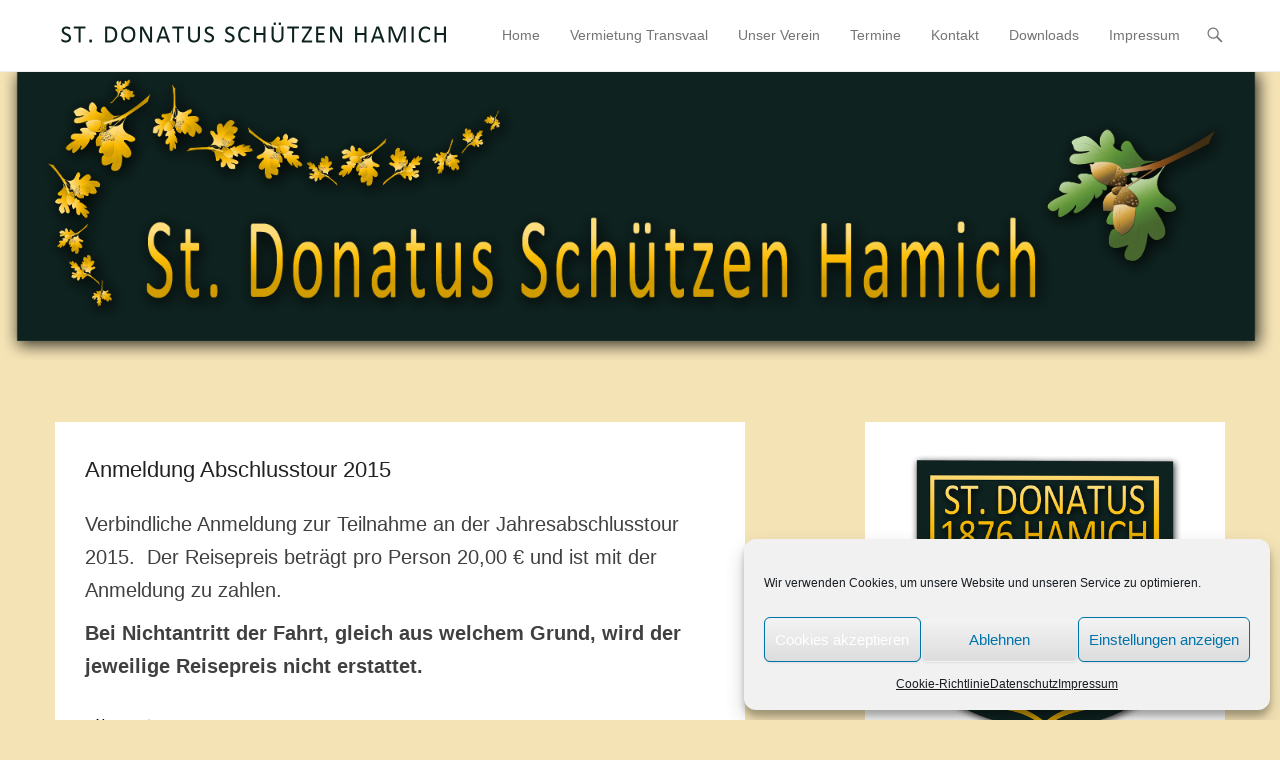

--- FILE ---
content_type: text/html; charset=UTF-8
request_url: https://schuetzen-hamich.de/anmeldung-abschlusstour-2015/
body_size: 20282
content:
<!DOCTYPE html>
<!--[if IE 6]>
<html id="ie6" lang="de">
<![endif]-->
<!--[if IE 7]>
<html id="ie7" lang="de">
<![endif]-->
<!--[if IE 8]>
<html id="ie8" lang="de">
<![endif]-->
<!--[if !(IE 6) | !(IE 7) | !(IE 8)  ]><!-->
<html lang="de">
<!--<![endif]-->
<head>
	<meta charset="UTF-8" />
	<link rel="profile" href="http://gmpg.org/xfn/11" />
	<link rel="pingback" href="https://schuetzen-hamich.de/xmlrpc.php" />
<title>Anmeldung Abschlusstour 2015</title>
<meta name='robots' content='max-image-preview:large' />
<meta name="viewport" content="width=device-width, initial-scale=1, minimum-scale=1"><link rel="alternate" type="application/rss+xml" title=" &raquo; Feed" href="https://schuetzen-hamich.de/feed/" />
<link rel="alternate" type="application/rss+xml" title=" &raquo; Kommentar-Feed" href="https://schuetzen-hamich.de/comments/feed/" />
<link rel="alternate" type="text/calendar" title=" &raquo; iCal Feed" href="https://schuetzen-hamich.de/events/?ical=1" />
<link rel="alternate" title="oEmbed (JSON)" type="application/json+oembed" href="https://schuetzen-hamich.de/wp-json/oembed/1.0/embed?url=https%3A%2F%2Fschuetzen-hamich.de%2Fanmeldung-abschlusstour-2015%2F" />
<link rel="alternate" title="oEmbed (XML)" type="text/xml+oembed" href="https://schuetzen-hamich.de/wp-json/oembed/1.0/embed?url=https%3A%2F%2Fschuetzen-hamich.de%2Fanmeldung-abschlusstour-2015%2F&#038;format=xml" />
<style id='wp-img-auto-sizes-contain-inline-css' type='text/css'>
img:is([sizes=auto i],[sizes^="auto," i]){contain-intrinsic-size:3000px 1500px}
/*# sourceURL=wp-img-auto-sizes-contain-inline-css */
</style>
<style id='wp-emoji-styles-inline-css' type='text/css'>

	img.wp-smiley, img.emoji {
		display: inline !important;
		border: none !important;
		box-shadow: none !important;
		height: 1em !important;
		width: 1em !important;
		margin: 0 0.07em !important;
		vertical-align: -0.1em !important;
		background: none !important;
		padding: 0 !important;
	}
/*# sourceURL=wp-emoji-styles-inline-css */
</style>
<link rel='stylesheet' id='wp-block-library-css' href='https://schuetzen-hamich.de/wp-includes/css/dist/block-library/style.min.css?ver=6.9' type='text/css' media='all' />
<style id='global-styles-inline-css' type='text/css'>
:root{--wp--preset--aspect-ratio--square: 1;--wp--preset--aspect-ratio--4-3: 4/3;--wp--preset--aspect-ratio--3-4: 3/4;--wp--preset--aspect-ratio--3-2: 3/2;--wp--preset--aspect-ratio--2-3: 2/3;--wp--preset--aspect-ratio--16-9: 16/9;--wp--preset--aspect-ratio--9-16: 9/16;--wp--preset--color--black: #111111;--wp--preset--color--cyan-bluish-gray: #abb8c3;--wp--preset--color--white: #ffffff;--wp--preset--color--pale-pink: #f78da7;--wp--preset--color--vivid-red: #cf2e2e;--wp--preset--color--luminous-vivid-orange: #ff6900;--wp--preset--color--luminous-vivid-amber: #fcb900;--wp--preset--color--light-green-cyan: #7bdcb5;--wp--preset--color--vivid-green-cyan: #00d084;--wp--preset--color--pale-cyan-blue: #8ed1fc;--wp--preset--color--vivid-cyan-blue: #0693e3;--wp--preset--color--vivid-purple: #9b51e0;--wp--preset--color--gray: #f4f4f4;--wp--preset--color--yellow: #e5ae4a;--wp--preset--color--blue: #21759b;--wp--preset--color--green: #7c9b30;--wp--preset--gradient--vivid-cyan-blue-to-vivid-purple: linear-gradient(135deg,rgb(6,147,227) 0%,rgb(155,81,224) 100%);--wp--preset--gradient--light-green-cyan-to-vivid-green-cyan: linear-gradient(135deg,rgb(122,220,180) 0%,rgb(0,208,130) 100%);--wp--preset--gradient--luminous-vivid-amber-to-luminous-vivid-orange: linear-gradient(135deg,rgb(252,185,0) 0%,rgb(255,105,0) 100%);--wp--preset--gradient--luminous-vivid-orange-to-vivid-red: linear-gradient(135deg,rgb(255,105,0) 0%,rgb(207,46,46) 100%);--wp--preset--gradient--very-light-gray-to-cyan-bluish-gray: linear-gradient(135deg,rgb(238,238,238) 0%,rgb(169,184,195) 100%);--wp--preset--gradient--cool-to-warm-spectrum: linear-gradient(135deg,rgb(74,234,220) 0%,rgb(151,120,209) 20%,rgb(207,42,186) 40%,rgb(238,44,130) 60%,rgb(251,105,98) 80%,rgb(254,248,76) 100%);--wp--preset--gradient--blush-light-purple: linear-gradient(135deg,rgb(255,206,236) 0%,rgb(152,150,240) 100%);--wp--preset--gradient--blush-bordeaux: linear-gradient(135deg,rgb(254,205,165) 0%,rgb(254,45,45) 50%,rgb(107,0,62) 100%);--wp--preset--gradient--luminous-dusk: linear-gradient(135deg,rgb(255,203,112) 0%,rgb(199,81,192) 50%,rgb(65,88,208) 100%);--wp--preset--gradient--pale-ocean: linear-gradient(135deg,rgb(255,245,203) 0%,rgb(182,227,212) 50%,rgb(51,167,181) 100%);--wp--preset--gradient--electric-grass: linear-gradient(135deg,rgb(202,248,128) 0%,rgb(113,206,126) 100%);--wp--preset--gradient--midnight: linear-gradient(135deg,rgb(2,3,129) 0%,rgb(40,116,252) 100%);--wp--preset--font-size--small: 14px;--wp--preset--font-size--medium: 20px;--wp--preset--font-size--large: 48px;--wp--preset--font-size--x-large: 42px;--wp--preset--font-size--normal: 17px;--wp--preset--font-size--huge: 64px;--wp--preset--spacing--20: 0.44rem;--wp--preset--spacing--30: 0.67rem;--wp--preset--spacing--40: 1rem;--wp--preset--spacing--50: 1.5rem;--wp--preset--spacing--60: 2.25rem;--wp--preset--spacing--70: 3.38rem;--wp--preset--spacing--80: 5.06rem;--wp--preset--shadow--natural: 6px 6px 9px rgba(0, 0, 0, 0.2);--wp--preset--shadow--deep: 12px 12px 50px rgba(0, 0, 0, 0.4);--wp--preset--shadow--sharp: 6px 6px 0px rgba(0, 0, 0, 0.2);--wp--preset--shadow--outlined: 6px 6px 0px -3px rgb(255, 255, 255), 6px 6px rgb(0, 0, 0);--wp--preset--shadow--crisp: 6px 6px 0px rgb(0, 0, 0);}:where(.is-layout-flex){gap: 0.5em;}:where(.is-layout-grid){gap: 0.5em;}body .is-layout-flex{display: flex;}.is-layout-flex{flex-wrap: wrap;align-items: center;}.is-layout-flex > :is(*, div){margin: 0;}body .is-layout-grid{display: grid;}.is-layout-grid > :is(*, div){margin: 0;}:where(.wp-block-columns.is-layout-flex){gap: 2em;}:where(.wp-block-columns.is-layout-grid){gap: 2em;}:where(.wp-block-post-template.is-layout-flex){gap: 1.25em;}:where(.wp-block-post-template.is-layout-grid){gap: 1.25em;}.has-black-color{color: var(--wp--preset--color--black) !important;}.has-cyan-bluish-gray-color{color: var(--wp--preset--color--cyan-bluish-gray) !important;}.has-white-color{color: var(--wp--preset--color--white) !important;}.has-pale-pink-color{color: var(--wp--preset--color--pale-pink) !important;}.has-vivid-red-color{color: var(--wp--preset--color--vivid-red) !important;}.has-luminous-vivid-orange-color{color: var(--wp--preset--color--luminous-vivid-orange) !important;}.has-luminous-vivid-amber-color{color: var(--wp--preset--color--luminous-vivid-amber) !important;}.has-light-green-cyan-color{color: var(--wp--preset--color--light-green-cyan) !important;}.has-vivid-green-cyan-color{color: var(--wp--preset--color--vivid-green-cyan) !important;}.has-pale-cyan-blue-color{color: var(--wp--preset--color--pale-cyan-blue) !important;}.has-vivid-cyan-blue-color{color: var(--wp--preset--color--vivid-cyan-blue) !important;}.has-vivid-purple-color{color: var(--wp--preset--color--vivid-purple) !important;}.has-black-background-color{background-color: var(--wp--preset--color--black) !important;}.has-cyan-bluish-gray-background-color{background-color: var(--wp--preset--color--cyan-bluish-gray) !important;}.has-white-background-color{background-color: var(--wp--preset--color--white) !important;}.has-pale-pink-background-color{background-color: var(--wp--preset--color--pale-pink) !important;}.has-vivid-red-background-color{background-color: var(--wp--preset--color--vivid-red) !important;}.has-luminous-vivid-orange-background-color{background-color: var(--wp--preset--color--luminous-vivid-orange) !important;}.has-luminous-vivid-amber-background-color{background-color: var(--wp--preset--color--luminous-vivid-amber) !important;}.has-light-green-cyan-background-color{background-color: var(--wp--preset--color--light-green-cyan) !important;}.has-vivid-green-cyan-background-color{background-color: var(--wp--preset--color--vivid-green-cyan) !important;}.has-pale-cyan-blue-background-color{background-color: var(--wp--preset--color--pale-cyan-blue) !important;}.has-vivid-cyan-blue-background-color{background-color: var(--wp--preset--color--vivid-cyan-blue) !important;}.has-vivid-purple-background-color{background-color: var(--wp--preset--color--vivid-purple) !important;}.has-black-border-color{border-color: var(--wp--preset--color--black) !important;}.has-cyan-bluish-gray-border-color{border-color: var(--wp--preset--color--cyan-bluish-gray) !important;}.has-white-border-color{border-color: var(--wp--preset--color--white) !important;}.has-pale-pink-border-color{border-color: var(--wp--preset--color--pale-pink) !important;}.has-vivid-red-border-color{border-color: var(--wp--preset--color--vivid-red) !important;}.has-luminous-vivid-orange-border-color{border-color: var(--wp--preset--color--luminous-vivid-orange) !important;}.has-luminous-vivid-amber-border-color{border-color: var(--wp--preset--color--luminous-vivid-amber) !important;}.has-light-green-cyan-border-color{border-color: var(--wp--preset--color--light-green-cyan) !important;}.has-vivid-green-cyan-border-color{border-color: var(--wp--preset--color--vivid-green-cyan) !important;}.has-pale-cyan-blue-border-color{border-color: var(--wp--preset--color--pale-cyan-blue) !important;}.has-vivid-cyan-blue-border-color{border-color: var(--wp--preset--color--vivid-cyan-blue) !important;}.has-vivid-purple-border-color{border-color: var(--wp--preset--color--vivid-purple) !important;}.has-vivid-cyan-blue-to-vivid-purple-gradient-background{background: var(--wp--preset--gradient--vivid-cyan-blue-to-vivid-purple) !important;}.has-light-green-cyan-to-vivid-green-cyan-gradient-background{background: var(--wp--preset--gradient--light-green-cyan-to-vivid-green-cyan) !important;}.has-luminous-vivid-amber-to-luminous-vivid-orange-gradient-background{background: var(--wp--preset--gradient--luminous-vivid-amber-to-luminous-vivid-orange) !important;}.has-luminous-vivid-orange-to-vivid-red-gradient-background{background: var(--wp--preset--gradient--luminous-vivid-orange-to-vivid-red) !important;}.has-very-light-gray-to-cyan-bluish-gray-gradient-background{background: var(--wp--preset--gradient--very-light-gray-to-cyan-bluish-gray) !important;}.has-cool-to-warm-spectrum-gradient-background{background: var(--wp--preset--gradient--cool-to-warm-spectrum) !important;}.has-blush-light-purple-gradient-background{background: var(--wp--preset--gradient--blush-light-purple) !important;}.has-blush-bordeaux-gradient-background{background: var(--wp--preset--gradient--blush-bordeaux) !important;}.has-luminous-dusk-gradient-background{background: var(--wp--preset--gradient--luminous-dusk) !important;}.has-pale-ocean-gradient-background{background: var(--wp--preset--gradient--pale-ocean) !important;}.has-electric-grass-gradient-background{background: var(--wp--preset--gradient--electric-grass) !important;}.has-midnight-gradient-background{background: var(--wp--preset--gradient--midnight) !important;}.has-small-font-size{font-size: var(--wp--preset--font-size--small) !important;}.has-medium-font-size{font-size: var(--wp--preset--font-size--medium) !important;}.has-large-font-size{font-size: var(--wp--preset--font-size--large) !important;}.has-x-large-font-size{font-size: var(--wp--preset--font-size--x-large) !important;}
/*# sourceURL=global-styles-inline-css */
</style>

<style id='classic-theme-styles-inline-css' type='text/css'>
/*! This file is auto-generated */
.wp-block-button__link{color:#fff;background-color:#32373c;border-radius:9999px;box-shadow:none;text-decoration:none;padding:calc(.667em + 2px) calc(1.333em + 2px);font-size:1.125em}.wp-block-file__button{background:#32373c;color:#fff;text-decoration:none}
/*# sourceURL=/wp-includes/css/classic-themes.min.css */
</style>
<link rel='stylesheet' id='cmplz-general-css' href='https://schuetzen-hamich.de/wp-content/plugins/complianz-gdpr/assets/css/cookieblocker.min.css?ver=1766005129' type='text/css' media='all' />
<link rel='stylesheet' id='adventurous-style-css' href='https://schuetzen-hamich.de/wp-content/themes/adventurous/style.css?ver=20250526-73011' type='text/css' media='all' />
<link rel='stylesheet' id='adventurous-block-style-css' href='https://schuetzen-hamich.de/wp-content/themes/adventurous/css/blocks.css?ver=4.4.4' type='text/css' media='all' />
<link rel='stylesheet' id='genericons-css' href='https://schuetzen-hamich.de/wp-content/themes/adventurous/css/genericons/genericons.css?ver=3.4.1' type='text/css' media='all' />
<link rel='stylesheet' id='adventurous-responsive-css' href='https://schuetzen-hamich.de/wp-content/themes/adventurous/css/responsive.css?ver=6.9' type='text/css' media='all' />
<link rel='stylesheet' id='UserAccessManagerLoginForm-css' href='https://schuetzen-hamich.de/wp-content/plugins/user-access-manager/assets/css/uamLoginForm.css?ver=2.3.8' type='text/css' media='screen' />
<script type="text/javascript" src="https://schuetzen-hamich.de/wp-includes/js/jquery/jquery.min.js?ver=3.7.1" id="jquery-core-js"></script>
<script type="text/javascript" src="https://schuetzen-hamich.de/wp-includes/js/jquery/jquery-migrate.min.js?ver=3.4.1" id="jquery-migrate-js"></script>
<script type="text/javascript" src="https://schuetzen-hamich.de/wp-content/plugins/contact-bank/assets/global/plugins/custom/js/custom.js?ver=6.9" id="contact-bank-bootstrap.js-js"></script>
<script type="text/javascript" src="https://schuetzen-hamich.de/wp-content/plugins/flowpaper-lite-pdf-flipbook/assets/lity/lity.min.js" id="lity-js-js"></script>
<script type="text/javascript" src="https://schuetzen-hamich.de/wp-content/themes/adventurous/js/html5.min.js?ver=3.7.3" id="adventurous-html5-js"></script>
<script type="text/javascript" src="https://schuetzen-hamich.de/wp-content/themes/adventurous/js/selectivizr.min.js?ver=20130114" id="selectivizr-js"></script>
<link rel="https://api.w.org/" href="https://schuetzen-hamich.de/wp-json/" /><link rel="alternate" title="JSON" type="application/json" href="https://schuetzen-hamich.de/wp-json/wp/v2/pages/4383" /><link rel="EditURI" type="application/rsd+xml" title="RSD" href="https://schuetzen-hamich.de/xmlrpc.php?rsd" />
<meta name="generator" content="WordPress 6.9" />
<link rel="canonical" href="https://schuetzen-hamich.de/anmeldung-abschlusstour-2015/" />
<link rel='shortlink' href='https://schuetzen-hamich.de/?p=4383' />
<meta name="tec-api-version" content="v1"><meta name="tec-api-origin" content="https://schuetzen-hamich.de"><link rel="alternate" href="https://schuetzen-hamich.de/wp-json/tribe/events/v1/" />			<style>.cmplz-hidden {
					display: none !important;
				}</style><!-- Analytics by WP Statistics - https://wp-statistics.com -->
	<style type="text/css">
		</style>
	<style type="text/css" id="custom-background-css">
body.custom-background { background-color: #f4e3b5; }
</style>
	<link rel='stylesheet' id='contact-bank-simple-line-icons.css-css' href='https://schuetzen-hamich.de/wp-content/plugins/contact-bank/assets/global/plugins/icons/icons.css?ver=6.9' type='text/css' media='all' />
<link rel='stylesheet' id='contact-bank-components.css-css' href='https://schuetzen-hamich.de/wp-content/plugins/contact-bank/assets/global/css/components.css?ver=6.9' type='text/css' media='all' />
<link rel='stylesheet' id='contact-bank-bootstrap.css-css' href='https://schuetzen-hamich.de/wp-content/plugins/contact-bank/assets/global/plugins/custom/css/custom.css?ver=6.9' type='text/css' media='all' />
<link rel='stylesheet' id='contact-bank-layout.css-css' href='https://schuetzen-hamich.de/wp-content/plugins/contact-bank/assets/admin/layout/css/layout.css?ver=6.9' type='text/css' media='all' />
<link rel='stylesheet' id='contact-bank-custom.css-css' href='https://schuetzen-hamich.de/wp-content/plugins/contact-bank/assets/admin/layout/css/tech-banker-custom.css?ver=6.9' type='text/css' media='all' />
<link rel='stylesheet' id='contact-bank.css-css' href='https://schuetzen-hamich.de/wp-content/plugins/contact-bank/assets/admin/layout/css/contact-bank.css?ver=6.9' type='text/css' media='all' />
<link rel='stylesheet' id='contact-bank-default.css-css' href='https://schuetzen-hamich.de/wp-content/plugins/contact-bank/assets/admin/layout/css/themes/default.css?ver=6.9' type='text/css' media='all' />
<link rel='stylesheet' id='contact-bank-toastr.min.css-css' href='https://schuetzen-hamich.de/wp-content/plugins/contact-bank/assets/global/plugins/toastr/toastr.css?ver=6.9' type='text/css' media='all' />
<link rel='stylesheet' id='contact-bank-jquery-ui.css-css' href='https://schuetzen-hamich.de/wp-content/plugins/contact-bank/assets/global/plugins/datepicker/jquery-ui.css?ver=2.0' type='text/css' media='' />
<link rel='stylesheet' id='contact-bank-colpick.css-css' href='https://schuetzen-hamich.de/wp-content/plugins/contact-bank/assets/global/plugins/colorpicker/colpick.css?ver=6.9' type='text/css' media='all' />
</head>

<body data-cmplz=1 class="wp-singular page-template-default page page-id-4383 page-parent custom-background wp-custom-logo wp-embed-responsive wp-theme-adventurous tribe-no-js group-blog right-sidebar content-full">



<div id="page" class="hfeed site">

	    
	<header id="masthead">
    
    	        
    	<div id="hgroup-wrap" class="container">
        
       		<div id="header-left">
				<div id="site-logo"><a href="https://schuetzen-hamich.de/" class="custom-logo-link" rel="home"><img width="800" height="82" src="https://schuetzen-hamich.de/wp-content/uploads/cropped-schriftzug_klein_021.png" class="custom-logo" alt="" decoding="async" fetchpriority="high" srcset="https://schuetzen-hamich.de/wp-content/uploads/cropped-schriftzug_klein_021.png 800w, https://schuetzen-hamich.de/wp-content/uploads/cropped-schriftzug_klein_021-300x31.png 300w, https://schuetzen-hamich.de/wp-content/uploads/cropped-schriftzug_klein_021-768x79.png 768w" sizes="(max-width: 800px) 100vw, 800px" /></a></div><!-- #site-logo -->
		<div id="hgroup" class="logo-enable logo-left assistive-text"><p id="site-title">
				<a href="https://schuetzen-hamich.de/" title="" rel="home"></a>
				</p><p id="site-description"> </p>
		</div><!-- #hgroup -->	</div><!-- #header-left"> -->
 
    <div id="header-right" class="header-sidebar widget-area">
        <aside class="widget widget_nav_menu">
                    <div id="header-menu">
            <nav id="access" class="site-navigation" role="navigation">
                <h2 class="assistive-text">Primäres Menü</h2>
                <div class="assistive-text skip-link"><a href="#content" title="Zum Inhalt springen">Zum Inhalt springen</a></div>
                <div class="menu-header-container"><ul class="menu"><li id="menu-item-8" class="menu-item menu-item-type-custom menu-item-object-custom menu-item-home menu-item-8"><a href="http://schuetzen-hamich.de/">Home</a></li>
<li id="menu-item-9185" class="menu-item menu-item-type-post_type menu-item-object-page menu-item-9185"><a href="https://schuetzen-hamich.de/transvaal/">Vermietung Transvaal</a></li>
<li id="menu-item-85" class="menu-item menu-item-type-post_type menu-item-object-page menu-item-has-children menu-item-85"><a href="https://schuetzen-hamich.de/unser-verein/">Unser Verein</a>
<ul class="sub-menu">
	<li id="menu-item-231" class="menu-item menu-item-type-post_type menu-item-object-page menu-item-has-children menu-item-231"><a href="https://schuetzen-hamich.de/veranstaltungen-2/">Galerien</a>
	<ul class="sub-menu">
		<li id="menu-item-390" class="menu-item menu-item-type-post_type menu-item-object-page menu-item-390"><a href="https://schuetzen-hamich.de/veranstaltungen-2/schuetzenfeste/">Schützenfeste</a></li>
		<li id="menu-item-232" class="menu-item menu-item-type-post_type menu-item-object-page menu-item-232"><a href="https://schuetzen-hamich.de/veranstaltungen-2/2014-2/">Vereinsaktivitäten</a></li>
		<li id="menu-item-622" class="menu-item menu-item-type-post_type menu-item-object-page menu-item-622"><a href="https://schuetzen-hamich.de/veranstaltungen-2/karneval/">Karneval</a></li>
		<li id="menu-item-611" class="menu-item menu-item-type-post_type menu-item-object-page menu-item-611"><a href="https://schuetzen-hamich.de/veranstaltungen-2/alte-zeiten/">Alte Zeiten</a></li>
	</ul>
</li>
	<li id="menu-item-57" class="menu-item menu-item-type-post_type menu-item-object-page menu-item-57"><a href="https://schuetzen-hamich.de/unser-verein/vereinsgeschichte/">Unsere Vereinsgeschichte</a></li>
	<li id="menu-item-764" class="menu-item menu-item-type-post_type menu-item-object-page menu-item-764"><a href="https://schuetzen-hamich.de/unser-verein/unser-vorstand/">Unser Vorstand</a></li>
	<li id="menu-item-79" class="menu-item menu-item-type-post_type menu-item-object-page menu-item-79"><a href="https://schuetzen-hamich.de/unser-verein/unser-dorfleben/">Unser Dorfleben</a></li>
	<li id="menu-item-71" class="menu-item menu-item-type-post_type menu-item-object-page menu-item-71"><a href="https://schuetzen-hamich.de/unser-verein/unser-schutzpatron/">Unser Schutzpatron</a></li>
	<li id="menu-item-749" class="menu-item menu-item-type-post_type menu-item-object-page menu-item-749"><a href="https://schuetzen-hamich.de/unser-verein/unser-schuetzenfest/">Unser Schützenfest</a></li>
	<li id="menu-item-799" class="menu-item menu-item-type-post_type menu-item-object-page menu-item-799"><a href="https://schuetzen-hamich.de/unser-verein/unser-schuetzenkoenig/">Unser Schützenkönig</a></li>
	<li id="menu-item-99" class="menu-item menu-item-type-post_type menu-item-object-page menu-item-99"><a href="https://schuetzen-hamich.de/unser-verein/majestaeten/">Unsere Majestäten</a></li>
	<li id="menu-item-804" class="menu-item menu-item-type-post_type menu-item-object-page menu-item-804"><a href="https://schuetzen-hamich.de/unser-verein/unsere-prinzen/">Unsere Jugend</a></li>
	<li id="menu-item-745" class="menu-item menu-item-type-post_type menu-item-object-page menu-item-745"><a href="https://schuetzen-hamich.de/unser-verein/unsere-ehrenmitglieder/">Unsere Ehrenmitglieder</a></li>
	<li id="menu-item-783" class="menu-item menu-item-type-post_type menu-item-object-page menu-item-783"><a href="https://schuetzen-hamich.de/unser-verein/unsere-offiziere/">Unsere Offiziere</a></li>
	<li id="menu-item-814" class="menu-item menu-item-type-post_type menu-item-object-page menu-item-814"><a href="https://schuetzen-hamich.de/unser-verein/unsere-kapelle/">Unsere Kapelle</a></li>
	<li id="menu-item-5929" class="menu-item menu-item-type-post_type menu-item-object-page menu-item-5929"><a href="https://schuetzen-hamich.de/downloads/">Aufnahmeanträge</a></li>
</ul>
</li>
<li id="menu-item-14" class="menu-item menu-item-type-custom menu-item-object-custom menu-item-14"><a href="http://schuetzen-hamich.de?post_type=tribe_events">Termine</a></li>
<li id="menu-item-48" class="menu-item menu-item-type-post_type menu-item-object-page menu-item-48"><a href="https://schuetzen-hamich.de/kontakt/">Kontakt</a></li>
<li id="menu-item-5927" class="menu-item menu-item-type-post_type menu-item-object-page menu-item-5927"><a href="https://schuetzen-hamich.de/downloads/">Downloads</a></li>
<li id="menu-item-30" class="menu-item menu-item-type-post_type menu-item-object-page menu-item-has-children menu-item-30"><a href="https://schuetzen-hamich.de/impressum/">Impressum</a>
<ul class="sub-menu">
	<li id="menu-item-7263" class="menu-item menu-item-type-post_type menu-item-object-page menu-item-privacy-policy menu-item-7263"><a rel="privacy-policy" href="https://schuetzen-hamich.de/datenschutz/">Datenschutz</a></li>
</ul>
</li>
</ul></div>            </nav><!-- .site-navigation .main-navigation -->
        </div>
        </aside>
        <aside class="widget widget_search" id="header-search-widget">
            <span id="header-search" href="#"></span>
            <div class="header-search-wrap displaynone">
                	<form method="get" class="searchform" action="https://schuetzen-hamich.de/" role="search">
		<label for="s" class="assistive-text">Suchen</label>
		<input type="text" class="field" name="s" value="" id="s" placeholder="Suche …" />
		<input type="submit" class="submit" name="submit" id="searchsubmit" value="Suchen" />
	</form>
            </div>
        </aside>
        <div id="header-mobile-menu"><a href="#" class="mobile-nav closed"><span class="mobile-menu-bar"></span></a></div>  
    </div><!-- #header-right .widget-area -->
            
        </div><!-- #hgroup-wrap -->
        
                
	</header><!-- #masthead .site-header -->
    
	 
    
    <div id="main-wrapper">
		<div id="header-featured-image"><img id="main-feat-img" alt="St. Donatus Schützen Hamich" src="https://schuetzen-hamich.de/wp-content/uploads/cropped-header_9_7.png" /></div><!-- #header-featured-image -->    
        
		<div id="main"> 
                 
			<div id="content-sidebar" class="container">
		<div id="primary" class="content-area">
			<div id="content" class="site-content" role="main">

				
					
<article id="post-4383" class="post-4383 page type-page status-publish hentry">

        
    <div class="entry-container">
    
    <header class="entry-header">
      <h1 class="entry-title">Anmeldung Abschlusstour 2015</h1>    </header><!-- .entry-header -->

		<div class="entry-content">
        	<h3>Verbindliche Anmeldung zur Teilnahme an der Jahresabschlusstour 2015.  Der Reisepreis beträgt pro Person 20,00 € und ist mit der Anmeldung zu zahlen.</h3>
<h3><strong>Bei Nichtantritt der Fahrt, gleich aus welchem Grund, wird der jeweilige Reisepreis nicht erstattet. </strong></h3>
<style type='text/css'>
		@import url('https://fonts.googleapis.com/css?family=Roboto+Slab%3A700');
@import url('https://fonts.googleapis.com/css?family=Roboto+Slab%3A300');
@import url('https://fonts.googleapis.com/css?family=Roboto+Condensed');
@import url('https://fonts.googleapis.com/css?family=Roboto+Slab');
		.language_direction_contact_bank_3341		{
				direction:ltr !important;
		}
		label.custom-error
		{
										background: rgba(255,255,255,0.5) !important;
						/*        display: inline-block;*/
				font-size: 12px !important;
				color: #ff2c38 !important;
				margin: 0px 0px 0px 0px !important;
				padding: 5px 0px 0px 0px !important;
				font-family: 'Roboto Slab' !important;		}
		.cb-limit-input
		{
										background: rgba(255,255,255,0.5) !important;
										font-size: 12px !important;
				font-family: 'Roboto Slab' !important;;
				padding: 5px 0px 0px 0px !important;
		}
		.divider-line-seperator_3341		{
				height: 1px;
				background: #717171;
				border-bottom: 1px solid #DDD;
				margin-bottom: 20px;
		}
		.main_container_contact_bank_3341		{
										float: left !important;
										width: 100% !important;
				clear: both;
		}
		.form-layout-main-container-contact-bank_3341		{
										background: rgba(255,255,255,1) !important;
										margin: 0px 0px 0px 0px !important;
				padding: 10px 10px 10px 10px !important;
		}
		.form-layout-title-contact-bank_3341 h1		{
				text-align: left !important;
				font-size: 24px !important;
				color: #000000 !important;
				margin: 0px 0px 5px 0px !important;
				padding: 5px 0px 0px 0px !important;
				font-family: 'Roboto Slab' !important;
	font-weight: 700 !important;		}
		.form-layout-description-contact-bank_3341 p		{
				text-align: left !important;
				font-size: 12px !important;
				color: #000000 !important;
				margin: 0px 0px 5px 0px !important;
				padding: 0px 0px 5px 0px !important;
				font-family: 'Roboto Slab' !important;
	font-weight: 300 !important;		}
						.input_radio_button_label_contact_bank_3341				{
						font-size: 14px !important;
						color: #000000 !important;
						display:inline-block !important;
						margin-left: 8px !important;
						font-family: 'Roboto Condensed' !important;				}
				.input_radio_button_contact_bank_3341				{
           margin-left: 9px !important;
				}
								.input_chk_button_label_contact_bank_3341				{
						font-size: 14px !important;
						color: #000000 !important;
						font-family: 'Roboto Condensed' !important;;
						display:inline-block !important;
						margin-left: 8px !important;
				}
				.input_chk_button_contact_bank_3341				{
/*            margin-left: 9px !important;*/
				}
						.right-placement-input-contact-bank_3341::-webkit-input-placeholder {
				font-family: 'Roboto Condensed' !important;;
		}
		.right-placement-input-contact-bank_3341::-moz-placeholder {
				font-family: 'Roboto Condensed' !important;;
		}
		.right-placement-input-contact-bank_3341		{
				width: 60% !important;
				float: left !important;
				height: 100% !important;
				text-align: left !important;
				font-size: 14px !important;
				color: #000000 !important;
				border: 1px solid #d1d1d1 !important;
				-webkit-border: 1px solid #d1d1d1 !important;
				-moz-border: 1px solid #d1d1d1 !important;
				border-radius: 2px !important;
				-webkit-border-radius: 2px !important;
				-moz-border-radius: 2px !important;
				padding: 10px 10px 10px 10px !important;
				font-family: 'Roboto Condensed' !important;;
		}
		.right-placement-input-contact-bank_credit_card_3341::-webkit-input-placeholder{
				font-family: 'Roboto Condensed' !important;;
		}
		.right-placement-input-contact-bank_credit_card_3341::-moz-placeholder {
				font-family: 'Roboto Condensed' !important;;
		}
		.right-placement-input-contact-bank_credit_card_3341		{
				width: 60% !important;
				height: 100% !important;
				text-align: left !important;
				font-size: 14px !important;
				color: #000000 !important;
				border: 1px solid #d1d1d1 !important;
				-webkit-border: 1px solid #d1d1d1 !important;
				-moz-border: 1px solid #d1d1d1 !important;
				border-radius: 2px !important;
				-webkit-border-radius: 2px !important;
				-moz-border-radius: 2px !important;
				padding: 10px 10px 10px 10px !important;
				font-family: 'Roboto Condensed' !important;;
		}
		.left-placement-input-contact-bank_3341::-webkit-input-placeholder {
				font-family: 'Roboto Condensed' !important;;
		}
		.left-placement-input-contact-bank_3341::-moz-placeholder {
				font-family: 'Roboto Condensed' !important;;
		}
		.left-placement-input-contact-bank_3341		{
				width: 60% !important;
											background-color: rgba(247,247,247,1) !important;
									height: 100% !important;
				text-align: left !important;
				font-size: 14px !important;
				color: #000000 !important;
				border: 1px solid #d1d1d1 !important;
				-webkit-border: 1px solid #d1d1d1 !important;
				-moz-border: 1px solid #d1d1d1 !important;
				border-radius: 2px !important;
				-webkit-border-radius: 2px !important;
				-moz-border-radius: 2px !important;
				margin: 5px 0px 5px 0px !important;
				padding: 10px 10px 10px 10px !important;
				font-family: 'Roboto Condensed' !important;;
			}
		.left-placement-input-contact-bank_credit_card_3341::-webkit-input-placeholder {
				font-family: 'Roboto Condensed' !important;;
			}
		.left-placement-input-contact-bank_credit_card_3341::-moz-placeholder{
				font-family: 'Roboto Condensed' !important;;
		}
		.left-placement-input-contact-bank_credit_card_3341		{
				width: 60% !important;
								background-color: rgba(247,247,247,1) !important;
								height: 100% !important;
				display: inline-block;
				vertical-align: middle;
				text-align: left !important;
				font-size: 14px !important;
				color: #000000 !important;
				border: 1px solid #d1d1d1 !important;
				-webkit-border: 1px solid #d1d1d1 !important;
				-moz-border: 1px solid #d1d1d1 !important;
				border-radius: 2px !important;
				-webkit-border-radius: 2px !important;
				-moz-border-radius: 2px !important;
				margin: 5px 0px 5px 0px !important;
				padding: 10px 10px 10px 10px !important;
				font-family: 'Roboto Condensed' !important;;
			}
		.input-layout-field-contact-bank_3341		{
												background-color: rgba(247,247,247,1) !important;
												height: 100% !important;
						text-align: left !important;
						font-size: 14px !important;
						color: #000000 !important;
						border: 1px solid #d1d1d1 !important;
						-webkit-border: 1px solid #d1d1d1 !important;
						-moz-border: 1px solid #d1d1d1 !important;
						border-radius: 2px !important;
						-webkit-border-radius: 2px !important;
						-moz-border-radius: 2px !important;
						margin: 5px 0px 5px 0px !important;
						padding: 10px 10px 10px 10px !important;
						width: 90% !important;
						font-family: 'Roboto Condensed' !important;;
		}
		.input-layout-field-contact-bank_3341::-webkit-input-placeholder {
				font-family: 'Roboto Condensed' !important;;
		}
		.input-layout-field-contact-bank_3341::-moz-placeholder {
				font-family: 'Roboto Condensed' !important;;
		}
		.label_left_placement_3341		{
				position: relative;
				display: inline-block;
				bottom: 2px;
				width: 30% !important;
				float: left !important;
				text-align: left !important;
				height: 100% !important;
				font-size: 16px !important;
				color: #000000 !important;
				margin: 0px 0px 0px 0px !important;
				padding: 10px 10px 10px 0px !important;
				font-family: 'Roboto Condensed' !important;		}
		.radio_list_label_right_placement_3341		{
				float: left;
				width: 60%;
				display: inline-block;
				position: relative;
		}
		.radio_list_label_3341		{
				text-align: left !important;
				vertical-align: middle;
				position: relative;
				bottom: 0px;
				font-family: 'Roboto Condensed' !important;				font-size: 16px !important;
		}
		.checkbox_label_right_placement_3341		{
				float: right;
				width: 60%;
				bottom: 10px;
				position: relative;
		}
		.checkbox_input_right_placement_3341		{
				display: inline-block;
				position: relative;
				width: 30%;
		}
		.label-gdrp-compliance-style
		{
				font-size: 16px !important;
				color: #000000 !important;
				margin: 0px 0px 0px 0px !important;
				padding: 10px 10px 10px 0px !important;
				font-family: 'Roboto Condensed' !important;		}
		.label_left_placement_credit_card_3341		{
				width: 30% !important;
				display: inline-block;
				vertical-align: middle;
				text-align: left !important;
				height: 100% !important;
				font-size: 16px !important;
				color: #000000 !important;
				margin: 0px 0px 0px 0px !important;
				padding: 10px 10px 10px 0px !important;
				font-family: 'Roboto Condensed' !important;		}
		.label-layout-field-contact-bank_3341		{
										background: rgba(255,255,255,0) !important;
										text-align: left !important;
				width: 100% !important;
				height: 100% !important;
				font-size: 16px !important;
				color: #000000 !important;
				margin: 0px 0px 0px 0px !important;
				padding: 10px 10px 10px 0px !important;
				font-family: 'Roboto Condensed' !important;		}
		.label-gdrp-compliance-style
		{
				font-size: 16px !important;
				color: #000000 !important;
				margin: 0px 0px 0px 0px !important;
				padding: 10px 10px 10px 0px !important;
				font-family: 'Roboto Condensed' !important;		}
		.label_tooltip_contact_bank
		{
				font-size: 12px !important;
		}
		.button-layout-contact-bank_3341		{
										background: rgba(82,76,82,1) !important;
										text-align: center !important;
				width: 100px !important;
				height: 100% !important;
				font-size: 16px !important;
				color: #ffffff !important;
				border: 1px solid #524c52 !important;
				-webkit-border: 1px solid #524c52 !important;
				-moz-border: 1px solid #524c52 !important;
				border-radius: 4px !important;
				-webkit-border-radius: 4px !important;
				-moz-border-radius: 4px !important;
				margin: 10px 0px 0px 0px !important;
				padding: 10px 10px 10px 10px !important;
				font-family: 'Roboto Slab' !important;;
				display: inline-block !important;
				text-transform: none !important;
		}
		.button-layout-contact-bank_3341:hover
		{
										background: rgba(112,108,112,1) !important;
						border-color: #706c70 !important;
								}
		.file-upload-button-style-contact-bank_3341		{
										background: rgba(82,76,82,1) !important;
										color: #ffffff !important;
				padding: 5px 10px 5px 10px !important;
				border: 1px solid #524c52 !important;
				-webkit-border: 1px solid #524c52 !important;
				-moz-border: 1px solid #524c52 !important;
				font-size: 12px !important;
		}
		.file-upload-button-style-contact-bank_3341:hover
		{
										background: rgba(112,108,112,1) !important;
						border-color: #706c70 !important;
						padding: 5px 10px 5px 10px !important;
						font-size: 12px !important;
								}
		.message-layout-contact-bank_3341		{
				text-align: left !important;
				direction: inherit !important;
				background: url(https://schuetzen-hamich.de/wp-content/plugins/contact-bank/user-views/assets/img/icon-succes.png) no-repeat 8px 3px  rgba( 229,255,213,0.5 ) !important;
		}
		.custom-message
		{
				position: relative;
				display: inline-block;
				margin: 20px 0 0 0;
				margin-bottom: 0px;
				padding: 0 0 0 35px;
		}
		#success_message_text_3341		{
				font-size: 18px !important;
				color: #6aa500 !important;
				margin: 0px 0px 0px 0px !important;
				padding: 0px 0px 0px 0px !important;
				font-family: 'Roboto Slab' !important;		}
		.error-message
		{
				text-align: left !important;
				background: url(https://schuetzen-hamich.de/wp-content/plugins/contact-bank/user-views/assets/img/no.png) no-repeat 8px 6px #FFBABA !important;
		}
		.error_message_text
		{
				font-size: 18px !important;
				color: #D8000C !important;
				margin: 0px 0px 0px 0px !important;
				padding: 0px 0px 0px 0px !important;
				font-family: 'Roboto Slab' !important;		}
		.cb-pricing-control
		{
				border: 0px none #000000 !important;
				background-color: transparent !important;
				box-shadow: none !important;
		}
		</style>
	<div class="main_container_contact_bank_3341 form-layout-main-container-contact-bank_3341 language_direction_contact_bank_3341">
		<form name="ux_frm_main_container_3341" id="ux_frm_main_container_3341">
			<div id="form_error_message_frontend_3341" class="custom-message error-message" style="display: none; margin-bottom: 10px;">
				<span class="error_message_text">
					<strong></strong>
				</span>
			</div>
			<div id="form_success_message_frontend_3341" class="custom-message message-layout-contact-bank_3341" style="display: none; margin-bottom: 10px;">
				<div id="success_message_text_3341"></div>
			</div>
										<div style="clear:both;"class='sub_div ' name="ux_sub_div_1508834820" id="ux_sub_div_1508834820">
									<label style="" class='label-layout-field-contact-bank_3341 control-label field_label' name="field_label_1508834820" id="field_label_1508834820">
										<span name="ux_label_title_1508834820" id="ux_label_title_1508834820" value="Name">Name</span> :
																					<i class="icon-custom-question tooltips label_tooltip_contact_bank" name="ux_tooltip_title_1508834820" id="ux_tooltip_title_1508834820" data-original-title="" data-placement="right"></i>
																					<span class="required" style="display:" aria-required="true" name="ux_required_1508834820" id="ux_required_1508834820">*</span>
									</label>
																			<input style=""  placeholder="" name="ux_txt_singal_line_text_1508834820" onkeyup="only_characters_contact_bank_3341(event,1508834820,'50','Characters Left');" id="ux_txt_singal_line_text_1508834820" class='input-layout-field-contact-bank_3341 untitled_control ' type="text" value="" autocomplete="off"  >
																			<input type="hidden" name="ux_txt_hidden_label_1508834820" id="ux_txt_hidden_label_1508834820" value="Name">
									<span class="cb-limit-input control-label field_label" style="display:none;position:relative;" name="ux_text_appear_after_counter_1508834820" id="ux_text_appear_after_counter_1508834820">Characters Left</span>
							</div>
						<input type="hidden" name="ux_txt_hidden_control_type_1508834820" id="ux_txt_hidden_control_type_1508834820" value="text">
													<div style="clear:both;"class='sub_div ' name="ux_sub_div_1508834821" id="ux_sub_div_1508834821">
									<label style="" class='label-layout-field-contact-bank_3341 control-label field_label' name="field_label_1508834821" id="field_label_1508834821">
										<span name="ux_label_title_1508834821" id="ux_label_title_1508834821" value="Vorname">Vorname</span> :
																					<i class="icon-custom-question tooltips label_tooltip_contact_bank" name="ux_tooltip_title_1508834821" id="ux_tooltip_title_1508834821" data-original-title="" data-placement="right"></i>
																					<span class="required" style="display:" aria-required="true" name="ux_required_1508834821" id="ux_required_1508834821">*</span>
									</label>
																			<input style=""  placeholder="" name="ux_txt_singal_line_text_1508834821" onkeyup="only_characters_contact_bank_3341(event,1508834821,'50','Characters Left');" id="ux_txt_singal_line_text_1508834821" class='input-layout-field-contact-bank_3341 untitled_control ' type="text" value="" autocomplete="off"  >
																			<input type="hidden" name="ux_txt_hidden_label_1508834821" id="ux_txt_hidden_label_1508834821" value="Vorname">
									<span class="cb-limit-input control-label field_label" style="display:none;position:relative;" name="ux_text_appear_after_counter_1508834821" id="ux_text_appear_after_counter_1508834821">Characters Left</span>
							</div>
						<input type="hidden" name="ux_txt_hidden_control_type_1508834821" id="ux_txt_hidden_control_type_1508834821" value="text">
													<div style="clear:both;"class='sub_div ' name="ux_sub_div_1508834822" id="ux_sub_div_1508834822">
									<label style="" class='label-layout-field-contact-bank_3341 control-label field_label' name="field_label_1508834822" id="field_label_1508834822">
										<span name="ux_label_title_1508834822" id="ux_label_title_1508834822" value="Anschrift">Anschrift</span> :
																					<i class="icon-custom-question tooltips label_tooltip_contact_bank" name="ux_tooltip_title_1508834822" id="ux_tooltip_title_1508834822" data-original-title="" data-placement="right"></i>
																					<span class="required" style="display:" aria-required="true" name="ux_required_1508834822" id="ux_required_1508834822">*</span>
									</label>
																			<input style=""  placeholder="" name="ux_txt_singal_line_text_1508834822" onkeyup="only_characters_contact_bank_3341(event,1508834822,'50','Characters Left');" id="ux_txt_singal_line_text_1508834822" class='input-layout-field-contact-bank_3341 untitled_control ' type="text" value="" autocomplete="off"  >
																			<input type="hidden" name="ux_txt_hidden_label_1508834822" id="ux_txt_hidden_label_1508834822" value="Anschrift">
									<span class="cb-limit-input control-label field_label" style="display:none;position:relative;" name="ux_text_appear_after_counter_1508834822" id="ux_text_appear_after_counter_1508834822">Characters Left</span>
							</div>
						<input type="hidden" name="ux_txt_hidden_control_type_1508834822" id="ux_txt_hidden_control_type_1508834822" value="text">
													<div style="clear:both;"class='sub_div ' name="ux_sub_div_1508834823" id="ux_sub_div_1508834823">
									<label style="" class='label-layout-field-contact-bank_3341 control-label field_label' name="field_label_1508834823" id="field_label_1508834823">
										<span name="ux_label_title_1508834823" id="ux_label_title_1508834823" value="Tel.-Nr.">Tel.-Nr.</span> :
																					<i class="icon-custom-question tooltips label_tooltip_contact_bank" name="ux_tooltip_title_1508834823" id="ux_tooltip_title_1508834823" data-original-title="" data-placement="right"></i>
																					<span class="required" style="display:" aria-required="true" name="ux_required_1508834823" id="ux_required_1508834823">*</span>
									</label>
																			<input style=""  placeholder="" name="ux_txt_singal_line_text_1508834823" onkeyup="only_characters_contact_bank_3341(event,1508834823,'50','Characters Left');" id="ux_txt_singal_line_text_1508834823" class='input-layout-field-contact-bank_3341 untitled_control ' type="text" value="" autocomplete="off"  >
																			<input type="hidden" name="ux_txt_hidden_label_1508834823" id="ux_txt_hidden_label_1508834823" value="Tel.-Nr.">
									<span class="cb-limit-input control-label field_label" style="display:none;position:relative;" name="ux_text_appear_after_counter_1508834823" id="ux_text_appear_after_counter_1508834823">Characters Left</span>
							</div>
						<input type="hidden" name="ux_txt_hidden_control_type_1508834823" id="ux_txt_hidden_control_type_1508834823" value="text">
													<div style="clear:both;"class='sub_div ' name="ux_sub_div_1508834824" id="ux_sub_div_1508834824">
									<label style="" class='label-layout-field-contact-bank_3341 control-label field_label' name="field_label_1508834824" id="field_label_1508834824">
										<span name="ux_label_title_1508834824" id="ux_label_title_1508834824" value="Email">Email</span> :
																					<i class="icon-custom-question tooltips label_tooltip_contact_bank" name="ux_tooltip_title_1508834824" id="ux_tooltip_title_1508834824" data-original-title="" data-placement="right"></i>
																					<span class="required" style="display:" aria-required="true" name="ux_required_1508834824" id="ux_required_1508834824">*</span>
									</label>
																			<input style=""  placeholder="" name="ux_txt_singal_line_text_1508834824"  id="ux_txt_singal_line_text_1508834824" class='input-layout-field-contact-bank_3341 untitled_control ' type="email" value="" autocomplete="off"  >
																			<input type="hidden" name="ux_txt_hidden_label_1508834824" id="ux_txt_hidden_label_1508834824" value="Email">
									<span class="cb-limit-input control-label field_label" style="display:none;position:relative;" name="ux_text_appear_after_counter_1508834824" id="ux_text_appear_after_counter_1508834824">Characters Left</span>
							</div>
						<input type="hidden" name="ux_txt_hidden_control_type_1508834824" id="ux_txt_hidden_control_type_1508834824" value="email">
													<div style="clear:both;"class='sub_div ' name="ux_sub_div_1508834825" id="ux_sub_div_1508834825">
									<label style="" class='label-layout-field-contact-bank_3341 control-label field_label' name="field_label_1508834825" id="field_label_1508834825">
										<span name="ux_label_title_1508834825" id="ux_label_title_1508834825" value="Verbindliche Anmeldung an Personen">Verbindliche Anmeldung an Personen</span> :
																					<i class="icon-custom-question tooltips label_tooltip_contact_bank" name="ux_tooltip_title_1508834825" id="ux_tooltip_title_1508834825" data-original-title="" data-placement="right"></i>
																					<span class="required" style="display:" aria-required="true" name="ux_required_1508834825" id="ux_required_1508834825">*</span>
									</label>
																			<input style=""  placeholder="" name="ux_txt_singal_line_text_1508834825" onkeyup="only_characters_contact_bank_3341(event,1508834825,'50','Characters Left');" id="ux_txt_singal_line_text_1508834825" class='input-layout-field-contact-bank_3341 untitled_control ' type="text" value="" autocomplete="off"  >
																			<input type="hidden" name="ux_txt_hidden_label_1508834825" id="ux_txt_hidden_label_1508834825" value="Verbindliche Anmeldung an Personen">
									<span class="cb-limit-input control-label field_label" style="display:none;position:relative;" name="ux_text_appear_after_counter_1508834825" id="ux_text_appear_after_counter_1508834825">Characters Left</span>
							</div>
						<input type="hidden" name="ux_txt_hidden_control_type_1508834825" id="ux_txt_hidden_control_type_1508834825" value="text">
													<div style="clear:both;"class='sub_div ' name="ux_sub_div_1508834826" id="ux_sub_div_1508834826">
									<label style="" class='label-layout-field-contact-bank_3341 control-label field_label' name="field_label_1508834826" id="field_label_1508834826">
										<span name="ux_label_title_1508834826" id="ux_label_title_1508834826" value="Ich habe die Teilnahmebedingungen gelesen und bin mit Ihnen einverstanden">Ich habe die Teilnahmebedingungen gelesen und bin mit Ihnen einverstanden</span> :
																					<i class="icon-custom-question tooltips label_tooltip_contact_bank" name="ux_tooltip_title_1508834826" id="ux_tooltip_title_1508834826" data-original-title="" data-placement="right"></i>
																					<span class="required" style="display:" aria-required="true" name="ux_required_1508834826" id="ux_required_1508834826">*</span>
									</label>
																			<span name="ux_txt_check_box_1508834826" id="ux_txt_check_box_1508834826" class="checkbox-label">
											<label id="field_labels_1508834826" name="field_labels_1508834826"  style="">
																							</label>
										</span>
																			<input type="hidden" name="ux_txt_hidden_label_1508834826" id="ux_txt_hidden_label_1508834826" value="Ich habe die Teilnahmebedingungen gelesen und bin mit Ihnen einverstanden">
									<span class="cb-limit-input control-label field_label" style="display:none;position:relative;" name="ux_text_appear_after_counter_1508834826" id="ux_text_appear_after_counter_1508834826">Characters Left</span>
							</div>
						<input type="hidden" name="ux_txt_hidden_control_type_1508834826" id="ux_txt_hidden_control_type_1508834826" value="checkbox-list">
										<div class="col-md-12" style="margin-top:2%;">
					<input style="margin-left:-3%" type="checkbox" name="ux_chk_gdpr_compliance_agree_form_3341" id="ux_chk_gdpr_compliance_agree_form_3341" value="1">
					<span id="gdpr_agree_text_form_contact_bank" class="label-gdrp-compliance-style">Bei Benutzung dieses Formulares akzeptieren Sie die kurzfristige Speicherung Ihrer Daten, zum Zwecke des Austausches von Informationen.</span>
					<span id="ux_chk_validation_gdpr_form_contact_bank" style="display:none">*</span>
				</div>
							<div style="clear: both;">
				<input type="submit" class="button-layout-contact-bank_3341" name="ux_btn_save_changes" id="ux_btn_save_changes" onclick="submit_form_contact_bank_3341([1508834820,1508834821,1508834822,1508834823,1508834824,1508834825,1508834826], '#ux_frm_main_container_3341', 'enable', '', 'disable', '10', 'url', 'http://schuetzen-hamich.de/?page_id=4393', 'Ihre Anmeldung wurde versandt')" value="Submit">
			</div>
		</form>
	</div>
	<script type="text/javascript">
	var ajaxurl = "https://schuetzen-hamich.de/wp-admin/admin-ajax.php";
	jQuery(".tooltips").tooltip_tip({placement: "right"});
	if (typeof (base64_encode_contact_bank) != "function")
	{
		function base64_encode_contact_bank(data) {
			var b64 = "ABCDEFGHIJKLMNOPQRSTUVWXYZabcdefghijklmnopqrstuvwxyz0123456789+/=";
			var o1, o2, o3, h1, h2, h3, h4, bits, i = 0,
					ac = 0,
					enc = "",
					tmp_arr = [];
			if (!data) {
				return data;
			}
			do {
				o1 = data.charCodeAt(i++);
				o2 = data.charCodeAt(i++);
				o3 = data.charCodeAt(i++);
				bits = o1 << 16 | o2 << 8 | o3;
				h1 = bits >> 18 & 0x3f;
				h2 = bits >> 12 & 0x3f;
				h3 = bits >> 6 & 0x3f;
				h4 = bits & 0x3f;
				tmp_arr[ac++] = b64.charAt(h1) + b64.charAt(h2) + b64.charAt(h3) + b64.charAt(h4);
			} while (i < data.length);
			enc = tmp_arr.join("");
			var r = data.length % 3;
			return(r ? enc.slice(0, r - 3) : enc) + "===".slice(r || 3);
		}
	}
	if (typeof (overlay_loading_contact_bank_3341) !== "function")
	{
		function overlay_loading_contact_bank_3341(message) {
			var overlay_opacity = jQuery("<div class=\"opacity_overlay\"></div>");
			jQuery("body").append(overlay_opacity);
			var overlay = jQuery("<div class=\"loader_opacity\"><div class=\"processing_overlay\"></div></div>");
			jQuery("body").append(overlay);
		}
	}
	if (typeof (remove_overlay_contact_bank_3341) !== "function")
	{
		function remove_overlay_contact_bank_3341() {
			jQuery(".loader_opacity").remove();
			jQuery(".opacity_overlay").remove();
		}
	}
	if (typeof (only_characters_contact_bank_3341) !== "function")
	{
		function only_characters_contact_bank_3341(event, timestamp, max_limit, value) {
			var content = jQuery("#ux_txt_singal_line_text_" + timestamp).val();
			var characters_length = content.length;
			max_limit !== "" ? jQuery("#ux_txt_singal_line_text_" + timestamp).attr("maxlength", max_limit) : "";
			if (max_limit === "")
			{
				jQuery("#ux_text_appear_after_counter_" + timestamp).css("display", "none");
			} else if (characters_length > max_limit) {
				var lastIndex = content.lastIndexOf(" ");
				jQuery("#ux_txt_singal_line_text_" + timestamp).val(content.substring(0, lastIndex));
				jQuery("#ux_text_appear_after_counter_" + timestamp).css("display", "block").addClass("field_label");
				jQuery("#ux_text_appear_after_counter_" + timestamp).text(max_limit - characters_length + " " + value);
			} else {
				jQuery("#ux_text_appear_after_counter_" + timestamp).css("display", "block").addClass("field_label");
				jQuery("#ux_text_appear_after_counter_" + timestamp).text(max_limit - characters_length + " " + value);
			}
		}
	}
	if (typeof (only_digits_contact_bank_3341) !== "function")
	{
		function only_digits_contact_bank_3341(event, timestamp, max_limit, text_appear)
		{
			var content = jQuery("#ux_txt_singal_line_text_" + timestamp).val();
			var words = content.split(/\s+/);
			var words_length = words.length;
			jQuery("#ux_txt_singal_line_text_" + timestamp).removeAttr("maxlength", "");
			var value = text_appear;
			if (words_length > max_limit) {
				event.preventDefault();
				var lastIndex = content.lastIndexOf(" ");
				jQuery("#ux_txt_singal_line_text_" + timestamp).val(content.substring(0, lastIndex));
				jQuery("#ux_text_appear_after_counter_" + timestamp).css("display", "block").addClass("field_label");
				if (max_limit > words_length)
				{
					jQuery("#ux_text_appear_after_counter_" + timestamp).text(max_limit - words_length + " " + value);
				}
			}
			else
			{
				jQuery("#ux_text_appear_after_counter_" + timestamp).css("display", "block").addClass("field_label");
				jQuery("#ux_text_appear_after_counter_" + timestamp).text(max_limit - words_length + " " + value);
			}
		}
	}
	if (typeof (apply_input_masking_contact_bank_3341) !== "function")
	{
		function apply_input_masking_contact_bank_3341(input_id, timestamp, input_mask_type, custom_mask_value) {
			switch (input_mask_type) {
				case "none":
					jQuery("#ux_txt_singal_line_text_" + timestamp).unmask();
				break;
				case "us_phone":
					jQuery("#ux_txt_singal_line_text_" + timestamp).unmask();
					jQuery("#ux_txt_singal_line_text_" + timestamp).mask("(999)999-9999");
				break;
				case "date":
					jQuery("#ux_txt_singal_line_text_" + timestamp).unmask();
					jQuery("#ux_txt_singal_line_text_" + timestamp).mask("99/99/9999");
				break;
				case "custom":
					jQuery("#ux_txt_singal_line_text_" + timestamp).unmask();
					jQuery("#ux_txt_singal_line_text_" + timestamp).mask(custom_mask_value);
				break;
			}
		}
	}
	if (typeof (change_label_placement_contact_bank_3341) !== "function")
	{
		function change_label_placement_contact_bank_3341(input_id, timestamp, label_placement_type, control_name)
		{
			switch (label_placement_type)
			{
				case "above":
					jQuery("#field_label_" + timestamp).css("display", "block");
					if (control_name == "radio-list" || control_name == "checkbox-list")
					{
						jQuery("#ux_txt_check_box_" + timestamp).insertAfter("#field_label_" + timestamp);
					}
					else
					{
						jQuery("#ux_txt_singal_line_text_" + timestamp).insertAfter("#field_label_" + timestamp);
					}
					jQuery("#ux_text_appear_after_counter_" + timestamp).css({"position": "", "margin-top": "", "margin-left": ""});
					jQuery("#ux_txt_singal_line_text_" + timestamp).css({"display": "block", "margin-left": "9px", "margin-right": "0"});
					jQuery("#ux_sub_div_" + timestamp).removeClass("field_label").removeClass("control-label");
				break;
				case "below":
					jQuery("#field_label_" + timestamp).css("display", "block");
					if (control_name == "radio-list" || control_name == "checkbox-list")
					{
						jQuery("#ux_txt_check_box_" + timestamp).insertBefore(jQuery("#field_label_" + timestamp).addClass("field_label").addClass("control-label"));
					}
					else
					{
						jQuery("#ux_txt_singal_line_text_" + timestamp).insertBefore(jQuery("#field_label_" + timestamp).addClass("field_label").addClass("control-label")).css({"margin-right": "0", "margin-bottom": "-8% !important"});
					}
					jQuery("#ux_text_appear_after_counter_" + timestamp).css({"position": ""});
					jQuery("#ux_sub_div_" + timestamp).addClass("field_label").addClass("control-label").css("padding-bottom", "10px");
				break;
				case "left":
					jQuery("#field_label_" + timestamp).css("display", "");
					if(control_name == "radio-list" || control_name == "checkbox-list")
					{
						jQuery("#ux_txt_check_box_" + timestamp);
					}
					jQuery("#ux_text_appear_after_counter_" + timestamp).css({"position": "relative", "margin-top": "", "margin-left": "30%"});
					jQuery("#ux_txt_singal_line_text_" + timestamp).css({"display": "inline-block", "margin-left": "0px", "margin-right": "0"});
					jQuery("#ux_sub_div_" + timestamp).addClass("field_label").addClass("control-label");
				break;
				case "right":
					jQuery("#field_label_" + timestamp).css("display", "");
					if(control_name == "radio-list" || control_name == "checkbox-list")
					{
						jQuery("#ux_txt_check_box_" + timestamp).prependTo("#field_label_" + timestamp);
					}
					jQuery("#ux_text_appear_after_counter_" + timestamp).css({"position": "", "margin-top": "", "margin-left": ""});
					jQuery("#ux_txt_singal_line_text_" + timestamp).css({"display": "inline-block", "margin-left": "0px", "margin-right": "5%"});
					jQuery("#ux_sub_div_" + timestamp).addClass("field_label").addClass("control-label");
				break;
				case "hidden":
					jQuery("#field_label_" + timestamp).addClass("field_label").addClass("control-label");
					jQuery("#ux_text_appear_after_counter_" + timestamp).css({"position": "", "margin-top": "", "margin-left": ""});
					jQuery("#ux_txt_singal_line_text_" + timestamp).css({"display": "block", "margin-left": "9px"});
					if(control_name == "radio-list" || control_name == "checkbox-list")
					{
						jQuery("#ux_txt_check_box_" + timestamp).insertAfter("#field_label_" + timestamp);
					}
					else
					{
						jQuery("#ux_txt_singal_line_text_" + timestamp).insertAfter("#field_label_" + timestamp).css({"margin-right": "0"});
					}
					jQuery("#field_label_" + timestamp).css("display", "none");
				break;
			}
		}
	}
	if (typeof (number_settings_contact_bank_3341) !== "function")
	{
		function number_settings_contact_bank_3341(timestamp, event, step_number_cb, min_number, max_number)
		{
			var count = 0;
			var step_count = 0;
			step_number_cb = parseInt(step_number_cb);
			min_number = parseInt(min_number);
			max_number = parseInt(max_number);
			var input_number = parseInt(jQuery("#ux_txt_singal_line_text_" + timestamp).val());
			jQuery("#ux_text_appear_after_counter_" + timestamp).css("display", "none");
			if (min_number !== "" && max_number !== "")
			{
				jQuery("#ux_btn_save_changes").removeAttr("disabled","disabled");
				if (input_number > max_number)
				{
					count = 1;
				}
				else if (jQuery.trim(input_number) < min_number)
				{
					count = 1;
				}
			}
			if (input_number % step_number_cb !== 0 && step_number_cb !== "") {
				step_count = 1;
			}
			if (count === 1 && step_count === 1) {
				jQuery("#ux_text_appear_after_counter_" + timestamp).css("display", "block").html("Please enter number between " + min_number + " and " + max_number + " Please Increment By " + step_number_cb).addClass("field_label");
				jQuery("#ux_btn_save_changes").attr("disabled","disabled");
			}
			else if (step_count === 1)
			{
				jQuery("#ux_text_appear_after_counter_" + timestamp).css("display", "block").html("Please Increment By " + step_number_cb).addClass("field_label");
				jQuery("#ux_btn_save_changes").attr("disabled","disabled");
			}
			else if (count === 1)
			{
				jQuery("#ux_text_appear_after_counter_" + timestamp).css("display", "block").html("Please enter number between " + min_number + " and " + max_number + "").addClass("field_label");
				jQuery("#ux_btn_save_changes").attr("disabled","disabled");
			}
			if (input_number === "")
			{
				jQuery("#ux_text_appear_after_counter_" + timestamp).css("display", "none");
				jQuery("#ux_btn_save_changes").attr("disabled","disabled");
			}
		}
	}
	if (typeof (submit_form_contact_bank_3341) !== "function")
	{
		function submit_form_contact_bank_3341(controls_ids, form_name, save_submssion, page_url, submission_enable_disable, submission_limit, redirect_type, redirect_url,form_success_message)
		{
								var form_id = "2";
							var id_count = "3";
			var url_redirect_after_submit = redirect_type == "page" ? page_url : redirect_url;
			jQuery("#ux_frm_main_container_3341").validate({
				errorClass: "custom-error",
				rules:
				{
																	ux_txt_singal_line_text_1508834820 :
												{
													required: true
												},
																							ux_txt_singal_line_text_1508834821 :
												{
													required: true
												},
																							ux_txt_singal_line_text_1508834822 :
												{
													required: true
												},
																							ux_txt_singal_line_text_1508834823 :
												{
													required: true
												},
																							ux_txt_singal_line_text_1508834824 :
												{
													required: true
												},
																							ux_txt_singal_line_text_1508834825 :
												{
													required: true
												},
																							"ux_txt_check_box_lists_1508834826[]" :
												{
													required: true
												},
																ux_chk_gdpr_compliance_agree_form_3341:
					{
					required: true
					},
				},
				messages:
				{
																	ux_txt_singal_line_text_1508834820: "This field is Required!",
																							ux_txt_singal_line_text_1508834821: "This field is Required!",
																							ux_txt_singal_line_text_1508834822: "This field is Required!",
																							ux_txt_singal_line_text_1508834823: "This field is Required!",
																							ux_txt_singal_line_text_1508834824: "This field is Required!",
																							ux_txt_singal_line_text_1508834825: "This field is Required!",
																							"ux_txt_check_box_lists_1508834826[]" : "This field is Required!",
																ux_chk_gdpr_compliance_agree_form_3341: "This field is Required!",
				},
				errorPlacement: function(error, element)
				{
														error.insertAfter(element.parent());
																	error.insertAfter(element.parent());
																	error.insertAfter(element.parent());
																	error.insertAfter(element.parent());
																	error.insertAfter(element.parent());
																	error.insertAfter(element.parent());
																	error.insertAfter(element.parent().children("label:last-child"));
												},
				submitHandler: function ()
				{
					jQuery("html, body").animate({ scrollTop: 0 }, "slow");
					if ((submission_enable_disable == "disable") || (submission_enable_disable == "enable" && id_count < submission_limit))
					{
						jQuery("#form_error_message_frontend_3341").css("display", "none");
						jQuery("#form_success_message_frontend_3341").css("display", "block");
						jQuery("#success_message_text_3341").text("Kindly wait until the form is submitted.");
					}
					jQuery.post(ajaxurl, {
						form_id : form_id,
						save_submssion : save_submssion,
						submission_limit : submission_limit,
						submission_enable_disable : submission_enable_disable,
						data : base64_encode_contact_bank(jQuery(form_name).serialize()),
						controls_ids : JSON.stringify(controls_ids),
						param : "frontend_form_module",
						action : "contact_bank_frontend_ajax_call"
					},
					function(data)
					{
						if ((submission_enable_disable == "disable") || (submission_enable_disable == "enable" && id_count < submission_limit))
						{
							jQuery("#form_success_message_frontend_3341").css("display", "block");
							overlay_loading_contact_bank_3341();
							jQuery("#success_message_text_3341").text(form_success_message);
							setTimeout(function ()
							{
								remove_overlay_contact_bank_3341();
								window.location.href = url_redirect_after_submit;
							}, 3000);
						}
						else
						{
							jQuery("#form_error_message_frontend_3341").css("display", "block");
						}
					});
				}
			});
		}
	}
	var price_arr = [];
	jQuery(document).ready(function () {
				var timestamp = 1508834820;
			var control_name = 'text';
			var label_placement_type = "above";
			var input_mask_type = "none";
			var custom_mask = "999,999,999,999";
			change_label_placement_contact_bank_3341("ux_ddl_label_placement_" + timestamp, timestamp, label_placement_type, control_name);
			apply_input_masking_contact_bank_3341("ux_txt_singal_line_text_" + timestamp, timestamp, input_mask_type, custom_mask);
			if(control_name == "select")
			{
				jQuery("#ux_txt_singal_line_text_" + timestamp).val("");
			}
					var timestamp = 1508834821;
			var control_name = 'text';
			var label_placement_type = "above";
			var input_mask_type = "none";
			var custom_mask = "999,999,999,999";
			change_label_placement_contact_bank_3341("ux_ddl_label_placement_" + timestamp, timestamp, label_placement_type, control_name);
			apply_input_masking_contact_bank_3341("ux_txt_singal_line_text_" + timestamp, timestamp, input_mask_type, custom_mask);
			if(control_name == "select")
			{
				jQuery("#ux_txt_singal_line_text_" + timestamp).val("");
			}
					var timestamp = 1508834822;
			var control_name = 'text';
			var label_placement_type = "above";
			var input_mask_type = "none";
			var custom_mask = "999,999,999,999";
			change_label_placement_contact_bank_3341("ux_ddl_label_placement_" + timestamp, timestamp, label_placement_type, control_name);
			apply_input_masking_contact_bank_3341("ux_txt_singal_line_text_" + timestamp, timestamp, input_mask_type, custom_mask);
			if(control_name == "select")
			{
				jQuery("#ux_txt_singal_line_text_" + timestamp).val("");
			}
					var timestamp = 1508834823;
			var control_name = 'text';
			var label_placement_type = "above";
			var input_mask_type = "none";
			var custom_mask = "999,999,999,999";
			change_label_placement_contact_bank_3341("ux_ddl_label_placement_" + timestamp, timestamp, label_placement_type, control_name);
			apply_input_masking_contact_bank_3341("ux_txt_singal_line_text_" + timestamp, timestamp, input_mask_type, custom_mask);
			if(control_name == "select")
			{
				jQuery("#ux_txt_singal_line_text_" + timestamp).val("");
			}
					var timestamp = 1508834824;
			var control_name = 'email';
			var label_placement_type = "above";
			var input_mask_type = "none";
			var custom_mask = "";
			change_label_placement_contact_bank_3341("ux_ddl_label_placement_" + timestamp, timestamp, label_placement_type, control_name);
			apply_input_masking_contact_bank_3341("ux_txt_singal_line_text_" + timestamp, timestamp, input_mask_type, custom_mask);
			if(control_name == "select")
			{
				jQuery("#ux_txt_singal_line_text_" + timestamp).val("");
			}
					var timestamp = 1508834825;
			var control_name = 'text';
			var label_placement_type = "above";
			var input_mask_type = "none";
			var custom_mask = "999,999,999,999";
			change_label_placement_contact_bank_3341("ux_ddl_label_placement_" + timestamp, timestamp, label_placement_type, control_name);
			apply_input_masking_contact_bank_3341("ux_txt_singal_line_text_" + timestamp, timestamp, input_mask_type, custom_mask);
			if(control_name == "select")
			{
				jQuery("#ux_txt_singal_line_text_" + timestamp).val("");
			}
					var timestamp = 1508834826;
			var control_name = 'checkbox-list';
			var label_placement_type = "above";
			var input_mask_type = "none";
			var custom_mask = "";
			change_label_placement_contact_bank_3341("ux_ddl_label_placement_" + timestamp, timestamp, label_placement_type, control_name);
			apply_input_masking_contact_bank_3341("ux_txt_singal_line_text_" + timestamp, timestamp, input_mask_type, custom_mask);
			if(control_name == "select")
			{
				jQuery("#ux_txt_singal_line_text_" + timestamp).val("");
			}
			});
</script>

         	     	</div><!-- .entry-content -->
        
        <footer class="entry-meta">          
                    
        </footer><!-- .entry-meta -->
        
  	</div><!-- .entry-container -->
    
</article><!-- #post-4383 -->
					
				
			</div><!-- #content .site-content -->
		</div><!-- #primary .content-area -->


	<div id="secondary" class="widget-area" role="complementary">
		<aside id="text-12" class="widget widget_text">			<div class="textwidget"><IMG SRC="https://schuetzen-hamich.de/wp-content/uploads/Aufnäher_mit-Rand_500x500.png " WIDTH=300 HEIGHT=300>

</div>
		</aside><div  class="tribe-compatibility-container" >
	<div
		 class="tribe-common tribe-events tribe-events-view tribe-events-view--widget-events-list tribe-events-widget" 		data-js="tribe-events-view"
		data-view-rest-url="https://schuetzen-hamich.de/wp-json/tribe/views/v2/html"
		data-view-manage-url="1"
							data-view-breakpoint-pointer="4a60160e-7c45-410b-9f27-fc5e8a0900a4"
			>
		<div class="tribe-events-widget-events-list">

			<script type="application/ld+json">
[{"@context":"http://schema.org","@type":"Event","name":"Jahreshauptversammlung St. Donatus Sch\u00fctzengesellschaft","description":"&lt;p&gt;Jahreshauptversammlung Sankt Donatus Sch\u00fctzengesellschaft Hamich von 1876 e.V.&lt;/p&gt;\\n","url":"https://schuetzen-hamich.de/event/jahreshauptversammlung-st-donatus-schuetzengesellschaft/","eventAttendanceMode":"https://schema.org/OfflineEventAttendanceMode","eventStatus":"https://schema.org/EventScheduled","startDate":"2026-01-23T00:00:00+01:00","endDate":"2026-01-23T23:59:59+01:00","performer":"Organization"},{"@context":"http://schema.org","@type":"Event","name":"Winterwanderung","description":"&lt;p&gt;Winterwanderung Sankt Donatus Sch\u00fctzengesellschaft Hamich von 1876 e.V.&lt;/p&gt;\\n","url":"https://schuetzen-hamich.de/event/winterwanderung-2/","eventAttendanceMode":"https://schema.org/OfflineEventAttendanceMode","eventStatus":"https://schema.org/EventScheduled","startDate":"2026-01-24T00:00:00+01:00","endDate":"2026-01-24T23:59:59+01:00","performer":"Organization"},{"@context":"http://schema.org","@type":"Event","name":"Transvaal belegt","description":"&lt;p&gt;Vorstandsitzung BV-WL e.V. mit anschlie\u00dfendem Stammtisch&lt;/p&gt;\\n","url":"https://schuetzen-hamich.de/event/transvaal-belegt-21/","eventAttendanceMode":"https://schema.org/OfflineEventAttendanceMode","eventStatus":"https://schema.org/EventScheduled","startDate":"2026-02-02T00:00:00+01:00","endDate":"2026-02-02T23:59:59+01:00","performer":"Organization"},{"@context":"http://schema.org","@type":"Event","name":"Transvaal belegt","description":"&lt;p&gt;Karnevalsumzug KaGeHei - Treffpunkt B\u00fcrgerhaus Transvaal&lt;/p&gt;\\n","url":"https://schuetzen-hamich.de/event/transvaal-belegt-46/","eventAttendanceMode":"https://schema.org/OfflineEventAttendanceMode","eventStatus":"https://schema.org/EventScheduled","startDate":"2026-02-15T00:00:00+01:00","endDate":"2026-02-15T23:59:59+01:00","performer":"Organization"},{"@context":"http://schema.org","@type":"Event","name":"Transvaal belegt","description":"&lt;p&gt;Familienfeier S.&lt;/p&gt;\\n","url":"https://schuetzen-hamich.de/event/transvaal-belegt-13/","eventAttendanceMode":"https://schema.org/OfflineEventAttendanceMode","eventStatus":"https://schema.org/EventScheduled","startDate":"2026-02-28T00:00:00+01:00","endDate":"2026-02-28T23:59:59+01:00","performer":"Organization"}]
</script>
			<script data-js="tribe-events-view-data" type="application/json">
	{"slug":"widget-events-list","prev_url":"","next_url":"https:\/\/schuetzen-hamich.de\/?post_type=tribe_events&eventDisplay=widget-events-list&paged=2","view_class":"Tribe\\Events\\Views\\V2\\Views\\Widgets\\Widget_List_View","view_slug":"widget-events-list","view_label":"View","view":null,"should_manage_url":true,"id":null,"alias-slugs":null,"title":"Anmeldung Abschlusstour 2015","limit":"5","no_upcoming_events":false,"featured_events_only":false,"jsonld_enable":true,"tribe_is_list_widget":false,"admin_fields":{"title":{"label":"Titel:","type":"text","parent_classes":"","classes":"","dependency":"","id":"widget-tribe-widget-events-list-3-title","name":"widget-tribe-widget-events-list[3][title]","options":[],"placeholder":"","value":null},"limit":{"label":"Anzeige:","type":"number","default":5,"min":1,"max":10,"step":1,"parent_classes":"","classes":"","dependency":"","id":"widget-tribe-widget-events-list-3-limit","name":"widget-tribe-widget-events-list[3][limit]","options":[],"placeholder":"","value":null},"no_upcoming_events":{"label":"Blende dieses Widget aus, wenn es keine bevorstehenden Veranstaltungen gibt.","type":"checkbox","parent_classes":"","classes":"","dependency":"","id":"widget-tribe-widget-events-list-3-no_upcoming_events","name":"widget-tribe-widget-events-list[3][no_upcoming_events]","options":[],"placeholder":"","value":null},"featured_events_only":{"label":"Nur auf hervorgehobene Veranstaltungen beschr\u00e4nken","type":"checkbox","parent_classes":"","classes":"","dependency":"","id":"widget-tribe-widget-events-list-3-featured_events_only","name":"widget-tribe-widget-events-list[3][featured_events_only]","options":[],"placeholder":"","value":null},"jsonld_enable":{"label":"JSON-LD-Daten generieren","type":"checkbox","parent_classes":"","classes":"","dependency":"","id":"widget-tribe-widget-events-list-3-jsonld_enable","name":"widget-tribe-widget-events-list[3][jsonld_enable]","options":[],"placeholder":"","value":null}},"events":[11020,11022,11074,11085,10834],"url":"https:\/\/schuetzen-hamich.de\/?post_type=tribe_events&eventDisplay=widget-events-list","url_event_date":false,"bar":{"keyword":"","date":""},"today":"2026-01-18 00:00:00","now":"2026-01-18 08:57:22","home_url":"https:\/\/schuetzen-hamich.de","rest_url":"https:\/\/schuetzen-hamich.de\/wp-json\/tribe\/views\/v2\/html","rest_method":"GET","rest_nonce":"","today_url":"https:\/\/schuetzen-hamich.de\/?post_type=tribe_events&eventDisplay=widget-events-list&pagename=anmeldung-abschlusstour-2015","today_title":"Klicke, um das heutige Datum auszuw\u00e4hlen","today_label":"Heute","prev_label":"","next_label":"","date_formats":{"compact":"d.m.Y","month_and_year_compact":"m.Y","month_and_year":"F Y","time_range_separator":" - ","date_time_separator":" von "},"messages":[],"start_of_week":"1","header_title":"","header_title_element":"h1","content_title":"","breadcrumbs":[],"backlink":false,"before_events":"","after_events":"\n<!--\nThis calendar is powered by The Events Calendar.\nhttp:\/\/evnt.is\/18wn\n-->\n","display_events_bar":false,"disable_event_search":false,"live_refresh":true,"ical":{"display_link":true,"link":{"url":"https:\/\/schuetzen-hamich.de\/?post_type=tribe_events&#038;eventDisplay=widget-events-list&#038;ical=1","text":"Veranstaltungen als iCal exportieren","title":"Diese Funktion verwenden, um Kalenderdaten mit Google Kalender, Apple iCal und kompatiblen Apps zu teilen"}},"container_classes":["tribe-common","tribe-events","tribe-events-view","tribe-events-view--widget-events-list","tribe-events-widget"],"container_data":[],"is_past":false,"breakpoints":{"xsmall":500,"medium":768,"full":960},"breakpoint_pointer":"4a60160e-7c45-410b-9f27-fc5e8a0900a4","is_initial_load":true,"public_views":{"list":{"view_class":"Tribe\\Events\\Views\\V2\\Views\\List_View","view_url":"https:\/\/schuetzen-hamich.de\/events\/liste\/","view_label":"Liste","aria_label":"Zeige Veranstaltungen in der Liste Ansicht"},"month":{"view_class":"Tribe\\Events\\Views\\V2\\Views\\Month_View","view_url":"https:\/\/schuetzen-hamich.de\/events\/monat\/","view_label":"Monat","aria_label":"Zeige Veranstaltungen in der Monat Ansicht"},"day":{"view_class":"Tribe\\Events\\Views\\V2\\Views\\Day_View","view_url":"https:\/\/schuetzen-hamich.de\/events\/heute\/","view_label":"Tag","aria_label":"Zeige Veranstaltungen in der Tag Ansicht"}},"show_latest_past":false,"past":false,"compatibility_classes":["tribe-compatibility-container"],"view_more_text":"Kalender anzeigen","view_more_title":"Weitere Veranstaltungen anzeigen.","view_more_link":"https:\/\/schuetzen-hamich.de\/events\/","widget_title":"Anstehende Veranstaltungen","hide_if_no_upcoming_events":false,"display":[],"subscribe_links":{"gcal":{"label":"Google Kalender","single_label":"Zu Google Kalender hinzuf\u00fcgen","visible":true,"block_slug":"hasGoogleCalendar"},"ical":{"label":"iCalendar","single_label":"Zu iCalendar hinzuf\u00fcgen","visible":true,"block_slug":"hasiCal"},"outlook-365":{"label":"Outlook 365","single_label":"Outlook 365","visible":true,"block_slug":"hasOutlook365"},"outlook-live":{"label":"Outlook Live","single_label":"Outlook Live","visible":true,"block_slug":"hasOutlookLive"},"ics":{"label":".ics-Datei exportieren","single_label":".ics-Datei exportieren","visible":true,"block_slug":null},"outlook-ics":{"label":"Exportiere Outlook .ics Datei","single_label":"Exportiere Outlook .ics Datei","visible":true,"block_slug":null}},"_context":{"slug":"widget-events-list"}}</script>

							<header class="tribe-events-widget-events-list__header">
					<h2 class="tribe-events-widget-events-list__header-title tribe-common-h6 tribe-common-h--alt">
						Anstehende Veranstaltungen					</h2>
				</header>
			
			
				<div class="tribe-events-widget-events-list__events">
											<div  class="tribe-common-g-row tribe-events-widget-events-list__event-row tribe-events-widget-events-list__event-row--featured" >

	<div class="tribe-events-widget-events-list__event-date-tag tribe-common-g-col">
	<time class="tribe-events-widget-events-list__event-date-tag-datetime" datetime="2026-01-23">
		<span class="tribe-events-widget-events-list__event-date-tag-month">
			Jan.		</span>
		<span class="tribe-events-widget-events-list__event-date-tag-daynum tribe-common-h2 tribe-common-h4--min-medium">
			23		</span>
	</time>
</div>

	<div class="tribe-events-widget-events-list__event-wrapper tribe-common-g-col">
		<article  class="tribe-events-widget-events-list__event post-11020 tribe_events type-tribe_events status-publish hentry" >
			<div class="tribe-events-widget-events-list__event-details">

				<header class="tribe-events-widget-events-list__event-header">
					<div class="tribe-events-widget-events-list__event-datetime-wrapper tribe-common-b2 tribe-common-b3--min-medium">
	<em class="tribe-events-widget-events-list__event-datetime-featured-icon">
	<svg
	 class="tribe-common-c-svgicon tribe-common-c-svgicon--featured tribe-events-widget-events-list__event-datetime-featured-icon-svg" 	aria-hidden="true"
	viewBox="0 0 8 10"
	xmlns="http://www.w3.org/2000/svg"
>
	<path fill-rule="evenodd" clip-rule="evenodd" d="M0 0h8v10L4.049 7.439 0 10V0z"/>
</svg>
</em>
<span class="tribe-events-widget-events-list__event-datetime-featured-text tribe-common-a11y-visual-hide">
	Hervorgehoben</span>
	<time class="tribe-events-widget-events-list__event-datetime" datetime="2026-01-23">
		Ganztägig	</time>
	</div>
					<h3 class="tribe-events-widget-events-list__event-title tribe-common-h7">
	<a
		href="https://schuetzen-hamich.de/event/jahreshauptversammlung-st-donatus-schuetzengesellschaft/"
		title="Jahreshauptversammlung St. Donatus Schützengesellschaft"
		rel="bookmark"
		class="tribe-events-widget-events-list__event-title-link tribe-common-anchor-thin"
	>
		Jahreshauptversammlung St. Donatus Schützengesellschaft	</a>
</h3>
				</header>

				
			</div>
		</article>
	</div>

</div>
											<div  class="tribe-common-g-row tribe-events-widget-events-list__event-row tribe-events-widget-events-list__event-row--featured" >

	<div class="tribe-events-widget-events-list__event-date-tag tribe-common-g-col">
	<time class="tribe-events-widget-events-list__event-date-tag-datetime" datetime="2026-01-24">
		<span class="tribe-events-widget-events-list__event-date-tag-month">
			Jan.		</span>
		<span class="tribe-events-widget-events-list__event-date-tag-daynum tribe-common-h2 tribe-common-h4--min-medium">
			24		</span>
	</time>
</div>

	<div class="tribe-events-widget-events-list__event-wrapper tribe-common-g-col">
		<article  class="tribe-events-widget-events-list__event post-11022 tribe_events type-tribe_events status-publish hentry" >
			<div class="tribe-events-widget-events-list__event-details">

				<header class="tribe-events-widget-events-list__event-header">
					<div class="tribe-events-widget-events-list__event-datetime-wrapper tribe-common-b2 tribe-common-b3--min-medium">
	<em class="tribe-events-widget-events-list__event-datetime-featured-icon">
	<svg
	 class="tribe-common-c-svgicon tribe-common-c-svgicon--featured tribe-events-widget-events-list__event-datetime-featured-icon-svg" 	aria-hidden="true"
	viewBox="0 0 8 10"
	xmlns="http://www.w3.org/2000/svg"
>
	<path fill-rule="evenodd" clip-rule="evenodd" d="M0 0h8v10L4.049 7.439 0 10V0z"/>
</svg>
</em>
<span class="tribe-events-widget-events-list__event-datetime-featured-text tribe-common-a11y-visual-hide">
	Hervorgehoben</span>
	<time class="tribe-events-widget-events-list__event-datetime" datetime="2026-01-24">
		Ganztägig	</time>
	</div>
					<h3 class="tribe-events-widget-events-list__event-title tribe-common-h7">
	<a
		href="https://schuetzen-hamich.de/event/winterwanderung-2/"
		title="Winterwanderung"
		rel="bookmark"
		class="tribe-events-widget-events-list__event-title-link tribe-common-anchor-thin"
	>
		Winterwanderung	</a>
</h3>
				</header>

				
			</div>
		</article>
	</div>

</div>
											<div  class="tribe-common-g-row tribe-events-widget-events-list__event-row tribe-events-widget-events-list__event-row--featured" >

	<div class="tribe-events-widget-events-list__event-date-tag tribe-common-g-col">
	<time class="tribe-events-widget-events-list__event-date-tag-datetime" datetime="2026-02-02">
		<span class="tribe-events-widget-events-list__event-date-tag-month">
			Feb.		</span>
		<span class="tribe-events-widget-events-list__event-date-tag-daynum tribe-common-h2 tribe-common-h4--min-medium">
			2		</span>
	</time>
</div>

	<div class="tribe-events-widget-events-list__event-wrapper tribe-common-g-col">
		<article  class="tribe-events-widget-events-list__event post-11074 tribe_events type-tribe_events status-publish hentry" >
			<div class="tribe-events-widget-events-list__event-details">

				<header class="tribe-events-widget-events-list__event-header">
					<div class="tribe-events-widget-events-list__event-datetime-wrapper tribe-common-b2 tribe-common-b3--min-medium">
	<em class="tribe-events-widget-events-list__event-datetime-featured-icon">
	<svg
	 class="tribe-common-c-svgicon tribe-common-c-svgicon--featured tribe-events-widget-events-list__event-datetime-featured-icon-svg" 	aria-hidden="true"
	viewBox="0 0 8 10"
	xmlns="http://www.w3.org/2000/svg"
>
	<path fill-rule="evenodd" clip-rule="evenodd" d="M0 0h8v10L4.049 7.439 0 10V0z"/>
</svg>
</em>
<span class="tribe-events-widget-events-list__event-datetime-featured-text tribe-common-a11y-visual-hide">
	Hervorgehoben</span>
	<time class="tribe-events-widget-events-list__event-datetime" datetime="2026-02-02">
		Ganztägig	</time>
	</div>
					<h3 class="tribe-events-widget-events-list__event-title tribe-common-h7">
	<a
		href="https://schuetzen-hamich.de/event/transvaal-belegt-21/"
		title="Transvaal belegt"
		rel="bookmark"
		class="tribe-events-widget-events-list__event-title-link tribe-common-anchor-thin"
	>
		Transvaal belegt	</a>
</h3>
				</header>

				
			</div>
		</article>
	</div>

</div>
											<div  class="tribe-common-g-row tribe-events-widget-events-list__event-row tribe-events-widget-events-list__event-row--featured" >

	<div class="tribe-events-widget-events-list__event-date-tag tribe-common-g-col">
	<time class="tribe-events-widget-events-list__event-date-tag-datetime" datetime="2026-02-15">
		<span class="tribe-events-widget-events-list__event-date-tag-month">
			Feb.		</span>
		<span class="tribe-events-widget-events-list__event-date-tag-daynum tribe-common-h2 tribe-common-h4--min-medium">
			15		</span>
	</time>
</div>

	<div class="tribe-events-widget-events-list__event-wrapper tribe-common-g-col">
		<article  class="tribe-events-widget-events-list__event post-11085 tribe_events type-tribe_events status-publish hentry" >
			<div class="tribe-events-widget-events-list__event-details">

				<header class="tribe-events-widget-events-list__event-header">
					<div class="tribe-events-widget-events-list__event-datetime-wrapper tribe-common-b2 tribe-common-b3--min-medium">
	<em class="tribe-events-widget-events-list__event-datetime-featured-icon">
	<svg
	 class="tribe-common-c-svgicon tribe-common-c-svgicon--featured tribe-events-widget-events-list__event-datetime-featured-icon-svg" 	aria-hidden="true"
	viewBox="0 0 8 10"
	xmlns="http://www.w3.org/2000/svg"
>
	<path fill-rule="evenodd" clip-rule="evenodd" d="M0 0h8v10L4.049 7.439 0 10V0z"/>
</svg>
</em>
<span class="tribe-events-widget-events-list__event-datetime-featured-text tribe-common-a11y-visual-hide">
	Hervorgehoben</span>
	<time class="tribe-events-widget-events-list__event-datetime" datetime="2026-02-15">
		Ganztägig	</time>
	</div>
					<h3 class="tribe-events-widget-events-list__event-title tribe-common-h7">
	<a
		href="https://schuetzen-hamich.de/event/transvaal-belegt-46/"
		title="Transvaal belegt"
		rel="bookmark"
		class="tribe-events-widget-events-list__event-title-link tribe-common-anchor-thin"
	>
		Transvaal belegt	</a>
</h3>
				</header>

				
			</div>
		</article>
	</div>

</div>
											<div  class="tribe-common-g-row tribe-events-widget-events-list__event-row tribe-events-widget-events-list__event-row--featured" >

	<div class="tribe-events-widget-events-list__event-date-tag tribe-common-g-col">
	<time class="tribe-events-widget-events-list__event-date-tag-datetime" datetime="2026-02-28">
		<span class="tribe-events-widget-events-list__event-date-tag-month">
			Feb.		</span>
		<span class="tribe-events-widget-events-list__event-date-tag-daynum tribe-common-h2 tribe-common-h4--min-medium">
			28		</span>
	</time>
</div>

	<div class="tribe-events-widget-events-list__event-wrapper tribe-common-g-col">
		<article  class="tribe-events-widget-events-list__event post-10834 tribe_events type-tribe_events status-publish hentry" >
			<div class="tribe-events-widget-events-list__event-details">

				<header class="tribe-events-widget-events-list__event-header">
					<div class="tribe-events-widget-events-list__event-datetime-wrapper tribe-common-b2 tribe-common-b3--min-medium">
	<em class="tribe-events-widget-events-list__event-datetime-featured-icon">
	<svg
	 class="tribe-common-c-svgicon tribe-common-c-svgicon--featured tribe-events-widget-events-list__event-datetime-featured-icon-svg" 	aria-hidden="true"
	viewBox="0 0 8 10"
	xmlns="http://www.w3.org/2000/svg"
>
	<path fill-rule="evenodd" clip-rule="evenodd" d="M0 0h8v10L4.049 7.439 0 10V0z"/>
</svg>
</em>
<span class="tribe-events-widget-events-list__event-datetime-featured-text tribe-common-a11y-visual-hide">
	Hervorgehoben</span>
	<time class="tribe-events-widget-events-list__event-datetime" datetime="2026-02-28">
		Ganztägig	</time>
	</div>
					<h3 class="tribe-events-widget-events-list__event-title tribe-common-h7">
	<a
		href="https://schuetzen-hamich.de/event/transvaal-belegt-13/"
		title="Transvaal belegt"
		rel="bookmark"
		class="tribe-events-widget-events-list__event-title-link tribe-common-anchor-thin"
	>
		Transvaal belegt	</a>
</h3>
				</header>

				
			</div>
		</article>
	</div>

</div>
									</div>

				<div class="tribe-events-widget-events-list__view-more tribe-common-b1 tribe-common-b2--min-medium">
	<a
		href="https://schuetzen-hamich.de/events/"
		class="tribe-events-widget-events-list__view-more-link tribe-common-anchor-thin"
		title="Weitere Veranstaltungen anzeigen."
	>
		Kalender anzeigen	</a>
</div>

					</div>
	</div>
</div>
<script class="tribe-events-breakpoints">
	( function () {
		var completed = false;

		function initBreakpoints() {
			if ( completed ) {
				// This was fired already and completed no need to attach to the event listener.
				document.removeEventListener( 'DOMContentLoaded', initBreakpoints );
				return;
			}

			if ( 'undefined' === typeof window.tribe ) {
				return;
			}

			if ( 'undefined' === typeof window.tribe.events ) {
				return;
			}

			if ( 'undefined' === typeof window.tribe.events.views ) {
				return;
			}

			if ( 'undefined' === typeof window.tribe.events.views.breakpoints ) {
				return;
			}

			if ( 'function' !== typeof (window.tribe.events.views.breakpoints.setup) ) {
				return;
			}

			var container = document.querySelectorAll( '[data-view-breakpoint-pointer="4a60160e-7c45-410b-9f27-fc5e8a0900a4"]' );
			if ( ! container ) {
				return;
			}

			window.tribe.events.views.breakpoints.setup( container );
			completed = true;
			// This was fired already and completed no need to attach to the event listener.
			document.removeEventListener( 'DOMContentLoaded', initBreakpoints );
		}

		// Try to init the breakpoints right away.
		initBreakpoints();
		document.addEventListener( 'DOMContentLoaded', initBreakpoints );
	})();
</script>
<script data-js='tribe-events-view-nonce-data' type='application/json'>{"tvn1":"167f409693","tvn2":""}</script>
			</div><!-- #secondary .widget-area -->
	 
			</div><!-- #content-sidebar --> 
            
		</div><!-- #main -->             
     
         
        
   	</div><!-- #main-wrapper -->
           
         
    
	<footer id="colophon" role="contentinfo">
    
		
<div id="footer-sidebar">
    <div id="supplementary" class="one container">
                <div id="first" class="widget-area" role="complementary">
            <aside id="text-13" class="widget widget_text">			<div class="textwidget">St. Donatus Schützengesellschaft Hamich von 1876 e.V. | Heisterner Straße 2 e | 52379 Langerwehe - Hamich
<br />
Copyright &copy; 2015/2025 by <a href="http://www.webdesign-kaul.de/">Webdesign Kaul</a></div>
		</aside>        </div><!-- #first .widget-area -->
            
            
                
                
    </div><!-- #supplementary -->
</div><!-- #footer-sidebar -->   
        
 		<div id="site-generator"><div class="site-info container"><div class="copyright">Copyright &copy; 2020&nbsp;<a href="http://schuetzen-hamich.de/" title="" ><span></span></a>&nbsp;Alle Rechte vorbehalten.</div><div class="powered">Adventurous Theme by&nbsp;<a href="http://catchthemes.com" target="_blank" title="Catch Themes"><span>Catch Themes</span></a></div></div><!-- .site-info container --></div><!-- #site-generator -->       
           
             
	</footer><!-- #colophon .site-footer -->
    
    <a href="#masthead" id="scrollup"></a> 
    
</div><!-- #page .hfeed .site -->

<script type="speculationrules">
{"prefetch":[{"source":"document","where":{"and":[{"href_matches":"/*"},{"not":{"href_matches":["/wp-*.php","/wp-admin/*","/wp-content/uploads/*","/wp-content/*","/wp-content/plugins/*","/wp-content/themes/adventurous/*","/*\\?(.+)"]}},{"not":{"selector_matches":"a[rel~=\"nofollow\"]"}},{"not":{"selector_matches":".no-prefetch, .no-prefetch a"}}]},"eagerness":"conservative"}]}
</script>
		<script>
		( function ( body ) {
			'use strict';
			body.className = body.className.replace( /\btribe-no-js\b/, 'tribe-js' );
		} )( document.body );
		</script>
		
<!-- Consent Management powered by Complianz | GDPR/CCPA Cookie Consent https://wordpress.org/plugins/complianz-gdpr -->
<div id="cmplz-cookiebanner-container"><div class="cmplz-cookiebanner cmplz-hidden banner-1 bottom-right-classic optin cmplz-bottom-right cmplz-categories-type-view-preferences" aria-modal="true" data-nosnippet="true" role="dialog" aria-live="polite" aria-labelledby="cmplz-header-1-optin" aria-describedby="cmplz-message-1-optin">
	<div class="cmplz-header">
		<div class="cmplz-logo"></div>
		<div class="cmplz-title" id="cmplz-header-1-optin">Cookie-Zustimmung verwalten</div>
		<div class="cmplz-close" tabindex="0" role="button" aria-label="Dialog schließen">
			<svg aria-hidden="true" focusable="false" data-prefix="fas" data-icon="times" class="svg-inline--fa fa-times fa-w-11" role="img" xmlns="http://www.w3.org/2000/svg" viewBox="0 0 352 512"><path fill="currentColor" d="M242.72 256l100.07-100.07c12.28-12.28 12.28-32.19 0-44.48l-22.24-22.24c-12.28-12.28-32.19-12.28-44.48 0L176 189.28 75.93 89.21c-12.28-12.28-32.19-12.28-44.48 0L9.21 111.45c-12.28 12.28-12.28 32.19 0 44.48L109.28 256 9.21 356.07c-12.28 12.28-12.28 32.19 0 44.48l22.24 22.24c12.28 12.28 32.2 12.28 44.48 0L176 322.72l100.07 100.07c12.28 12.28 32.2 12.28 44.48 0l22.24-22.24c12.28-12.28 12.28-32.19 0-44.48L242.72 256z"></path></svg>
		</div>
	</div>

	<div class="cmplz-divider cmplz-divider-header"></div>
	<div class="cmplz-body">
		<div class="cmplz-message" id="cmplz-message-1-optin">Wir verwenden Cookies, um unsere Website und unseren Service zu optimieren.</div>
		<!-- categories start -->
		<div class="cmplz-categories">
			<details class="cmplz-category cmplz-functional" >
				<summary>
						<span class="cmplz-category-header">
							<span class="cmplz-category-title">Funktional</span>
							<span class='cmplz-always-active'>
								<span class="cmplz-banner-checkbox">
									<input type="checkbox"
										   id="cmplz-functional-optin"
										   data-category="cmplz_functional"
										   class="cmplz-consent-checkbox cmplz-functional"
										   size="40"
										   value="1"/>
									<label class="cmplz-label" for="cmplz-functional-optin"><span class="screen-reader-text">Funktional</span></label>
								</span>
								Immer aktiv							</span>
							<span class="cmplz-icon cmplz-open">
								<svg xmlns="http://www.w3.org/2000/svg" viewBox="0 0 448 512"  height="18" ><path d="M224 416c-8.188 0-16.38-3.125-22.62-9.375l-192-192c-12.5-12.5-12.5-32.75 0-45.25s32.75-12.5 45.25 0L224 338.8l169.4-169.4c12.5-12.5 32.75-12.5 45.25 0s12.5 32.75 0 45.25l-192 192C240.4 412.9 232.2 416 224 416z"/></svg>
							</span>
						</span>
				</summary>
				<div class="cmplz-description">
					<span class="cmplz-description-functional">Die technische Speicherung oder der Zugang ist unbedingt erforderlich für den rechtmäßigen Zweck, die Nutzung eines bestimmten Dienstes zu ermöglichen, der vom Teilnehmer oder Nutzer ausdrücklich gewünscht wird, oder für den alleinigen Zweck, die Übertragung einer Nachricht über ein elektronisches Kommunikationsnetz durchzuführen.</span>
				</div>
			</details>

			<details class="cmplz-category cmplz-preferences" >
				<summary>
						<span class="cmplz-category-header">
							<span class="cmplz-category-title">Vorlieben</span>
							<span class="cmplz-banner-checkbox">
								<input type="checkbox"
									   id="cmplz-preferences-optin"
									   data-category="cmplz_preferences"
									   class="cmplz-consent-checkbox cmplz-preferences"
									   size="40"
									   value="1"/>
								<label class="cmplz-label" for="cmplz-preferences-optin"><span class="screen-reader-text">Vorlieben</span></label>
							</span>
							<span class="cmplz-icon cmplz-open">
								<svg xmlns="http://www.w3.org/2000/svg" viewBox="0 0 448 512"  height="18" ><path d="M224 416c-8.188 0-16.38-3.125-22.62-9.375l-192-192c-12.5-12.5-12.5-32.75 0-45.25s32.75-12.5 45.25 0L224 338.8l169.4-169.4c12.5-12.5 32.75-12.5 45.25 0s12.5 32.75 0 45.25l-192 192C240.4 412.9 232.2 416 224 416z"/></svg>
							</span>
						</span>
				</summary>
				<div class="cmplz-description">
					<span class="cmplz-description-preferences">Die technische Speicherung oder der Zugriff ist für den rechtmäßigen Zweck der Speicherung von Präferenzen erforderlich, die nicht vom Abonnenten oder Benutzer angefordert wurden.</span>
				</div>
			</details>

			<details class="cmplz-category cmplz-statistics" >
				<summary>
						<span class="cmplz-category-header">
							<span class="cmplz-category-title">Statistiken</span>
							<span class="cmplz-banner-checkbox">
								<input type="checkbox"
									   id="cmplz-statistics-optin"
									   data-category="cmplz_statistics"
									   class="cmplz-consent-checkbox cmplz-statistics"
									   size="40"
									   value="1"/>
								<label class="cmplz-label" for="cmplz-statistics-optin"><span class="screen-reader-text">Statistiken</span></label>
							</span>
							<span class="cmplz-icon cmplz-open">
								<svg xmlns="http://www.w3.org/2000/svg" viewBox="0 0 448 512"  height="18" ><path d="M224 416c-8.188 0-16.38-3.125-22.62-9.375l-192-192c-12.5-12.5-12.5-32.75 0-45.25s32.75-12.5 45.25 0L224 338.8l169.4-169.4c12.5-12.5 32.75-12.5 45.25 0s12.5 32.75 0 45.25l-192 192C240.4 412.9 232.2 416 224 416z"/></svg>
							</span>
						</span>
				</summary>
				<div class="cmplz-description">
					<span class="cmplz-description-statistics">Die technische Speicherung oder der Zugriff, der ausschließlich zu statistischen Zwecken erfolgt.</span>
					<span class="cmplz-description-statistics-anonymous">Die technische Speicherung oder der Zugriff, der ausschließlich zu anonymen statistischen Zwecken verwendet wird. Ohne eine Vorladung, die freiwillige Zustimmung deines Internetdienstanbieters oder zusätzliche Aufzeichnungen von Dritten können die zu diesem Zweck gespeicherten oder abgerufenen Informationen allein in der Regel nicht dazu verwendet werden, dich zu identifizieren.</span>
				</div>
			</details>
			<details class="cmplz-category cmplz-marketing" >
				<summary>
						<span class="cmplz-category-header">
							<span class="cmplz-category-title">Marketing</span>
							<span class="cmplz-banner-checkbox">
								<input type="checkbox"
									   id="cmplz-marketing-optin"
									   data-category="cmplz_marketing"
									   class="cmplz-consent-checkbox cmplz-marketing"
									   size="40"
									   value="1"/>
								<label class="cmplz-label" for="cmplz-marketing-optin"><span class="screen-reader-text">Marketing</span></label>
							</span>
							<span class="cmplz-icon cmplz-open">
								<svg xmlns="http://www.w3.org/2000/svg" viewBox="0 0 448 512"  height="18" ><path d="M224 416c-8.188 0-16.38-3.125-22.62-9.375l-192-192c-12.5-12.5-12.5-32.75 0-45.25s32.75-12.5 45.25 0L224 338.8l169.4-169.4c12.5-12.5 32.75-12.5 45.25 0s12.5 32.75 0 45.25l-192 192C240.4 412.9 232.2 416 224 416z"/></svg>
							</span>
						</span>
				</summary>
				<div class="cmplz-description">
					<span class="cmplz-description-marketing">Die technische Speicherung oder der Zugriff ist erforderlich, um Nutzerprofile zu erstellen, um Werbung zu versenden oder um den Nutzer auf einer Website oder über mehrere Websites hinweg zu ähnlichen Marketingzwecken zu verfolgen.</span>
				</div>
			</details>
		</div><!-- categories end -->
			</div>

	<div class="cmplz-links cmplz-information">
		<ul>
			<li><a class="cmplz-link cmplz-manage-options cookie-statement" href="#" data-relative_url="#cmplz-manage-consent-container">Optionen verwalten</a></li>
			<li><a class="cmplz-link cmplz-manage-third-parties cookie-statement" href="#" data-relative_url="#cmplz-cookies-overview">Dienste verwalten</a></li>
			<li><a class="cmplz-link cmplz-manage-vendors tcf cookie-statement" href="#" data-relative_url="#cmplz-tcf-wrapper">Verwalten von {vendor_count}-Lieferanten</a></li>
			<li><a class="cmplz-link cmplz-external cmplz-read-more-purposes tcf" target="_blank" rel="noopener noreferrer nofollow" href="https://cookiedatabase.org/tcf/purposes/" aria-label="Weitere Informationen zu den Zwecken von TCF findest du in der Cookie-Datenbank.">Lese mehr über diese Zwecke</a></li>
		</ul>
			</div>

	<div class="cmplz-divider cmplz-footer"></div>

	<div class="cmplz-buttons">
		<button class="cmplz-btn cmplz-accept">Cookies akzeptieren</button>
		<button class="cmplz-btn cmplz-deny">Ablehnen</button>
		<button class="cmplz-btn cmplz-view-preferences">Einstellungen anzeigen</button>
		<button class="cmplz-btn cmplz-save-preferences">Einstellungen speichern</button>
		<a class="cmplz-btn cmplz-manage-options tcf cookie-statement" href="#" data-relative_url="#cmplz-manage-consent-container">Einstellungen anzeigen</a>
			</div>

	
	<div class="cmplz-documents cmplz-links">
		<ul>
			<li><a class="cmplz-link cookie-statement" href="#" data-relative_url="">{title}</a></li>
			<li><a class="cmplz-link privacy-statement" href="#" data-relative_url="">{title}</a></li>
			<li><a class="cmplz-link impressum" href="#" data-relative_url="">{title}</a></li>
		</ul>
			</div>
</div>
</div>
					<div id="cmplz-manage-consent" data-nosnippet="true"><button class="cmplz-btn cmplz-hidden cmplz-manage-consent manage-consent-1">Zustimmung verwalten</button>

</div><script> /* <![CDATA[ */var tribe_l10n_datatables = {"aria":{"sort_ascending":": activate to sort column ascending","sort_descending":": activate to sort column descending"},"length_menu":"Show _MENU_ entries","empty_table":"No data available in table","info":"Showing _START_ to _END_ of _TOTAL_ entries","info_empty":"Showing 0 to 0 of 0 entries","info_filtered":"(filtered from _MAX_ total entries)","zero_records":"No matching records found","search":"Search:","all_selected_text":"All items on this page were selected. ","select_all_link":"Select all pages","clear_selection":"Clear Selection.","pagination":{"all":"All","next":"Next","previous":"Previous"},"select":{"rows":{"0":"","_":": Selected %d rows","1":": Selected 1 row"}},"datepicker":{"dayNames":["Sonntag","Montag","Dienstag","Mittwoch","Donnerstag","Freitag","Samstag"],"dayNamesShort":["So.","Mo.","Di.","Mi.","Do.","Fr.","Sa."],"dayNamesMin":["S","M","D","M","D","F","S"],"monthNames":["Januar","Februar","M\u00e4rz","April","Mai","Juni","Juli","August","September","Oktober","November","Dezember"],"monthNamesShort":["Januar","Februar","M\u00e4rz","April","Mai","Juni","Juli","August","September","Oktober","November","Dezember"],"monthNamesMin":["Jan.","Feb.","M\u00e4rz","Apr.","Mai","Juni","Juli","Aug.","Sep.","Okt.","Nov.","Dez."],"nextText":"Next","prevText":"Prev","currentText":"Today","closeText":"Done","today":"Today","clear":"Clear"}};/* ]]> */ </script><link rel='stylesheet' id='tec-variables-skeleton-css' href='https://schuetzen-hamich.de/wp-content/plugins/the-events-calendar/common/build/css/variables-skeleton.css?ver=6.10.1' type='text/css' media='all' />
<link rel='stylesheet' id='tribe-common-skeleton-style-css' href='https://schuetzen-hamich.de/wp-content/plugins/the-events-calendar/common/build/css/common-skeleton.css?ver=6.10.1' type='text/css' media='all' />
<link rel='stylesheet' id='tribe-events-widgets-v2-events-list-skeleton-css' href='https://schuetzen-hamich.de/wp-content/plugins/the-events-calendar/build/css/widget-events-list-skeleton.css?ver=6.15.14' type='text/css' media='all' />
<link rel='stylesheet' id='tec-variables-full-css' href='https://schuetzen-hamich.de/wp-content/plugins/the-events-calendar/common/build/css/variables-full.css?ver=6.10.1' type='text/css' media='all' />
<link rel='stylesheet' id='tribe-common-full-style-css' href='https://schuetzen-hamich.de/wp-content/plugins/the-events-calendar/common/build/css/common-full.css?ver=6.10.1' type='text/css' media='all' />
<link rel='stylesheet' id='tribe-events-widgets-v2-events-list-full-css' href='https://schuetzen-hamich.de/wp-content/plugins/the-events-calendar/build/css/widget-events-list-full.css?ver=6.15.14' type='text/css' media='all' />
<script type="text/javascript" src="https://schuetzen-hamich.de/wp-content/plugins/the-events-calendar/common/build/js/user-agent.js?ver=da75d0bdea6dde3898df" id="tec-user-agent-js"></script>
<script type="text/javascript" src="https://schuetzen-hamich.de/wp-content/themes/adventurous/js/adventurous-custom.min.js?ver=20250526-73011" id="adventurous-custom-js"></script>
<script type="text/javascript" src="https://schuetzen-hamich.de/wp-content/themes/adventurous/js/navigation.min.js?ver=20150601" id="adventurous-navigation-js"></script>
<script type="text/javascript" src="https://schuetzen-hamich.de/wp-content/plugins/wp-gallery-custom-links/wp-gallery-custom-links.js?ver=1.1" id="wp-gallery-custom-links-js-js"></script>
<script type="text/javascript" id="cmplz-cookiebanner-js-extra">
/* <![CDATA[ */
var complianz = {"prefix":"cmplz_","user_banner_id":"1","set_cookies":[],"block_ajax_content":"","banner_version":"17","version":"7.4.4.2","store_consent":"","do_not_track_enabled":"","consenttype":"optin","region":"eu","geoip":"","dismiss_timeout":"","disable_cookiebanner":"","soft_cookiewall":"","dismiss_on_scroll":"","cookie_expiry":"365","url":"https://schuetzen-hamich.de/wp-json/complianz/v1/","locale":"lang=de&locale=de_DE","set_cookies_on_root":"","cookie_domain":"","current_policy_id":"30","cookie_path":"/","categories":{"statistics":"Statistiken","marketing":"Marketing"},"tcf_active":"","placeholdertext":"Klicke hier, um {category}-Cookies zu akzeptieren und diesen Inhalt zu aktivieren","css_file":"https://schuetzen-hamich.de/wp-content/uploads/complianz/css/banner-{banner_id}-{type}.css?v=17","page_links":{"eu":{"cookie-statement":{"title":"Cookie-Richtlinie ","url":"https://schuetzen-hamich.de/cookie-richtlinie-eu/"},"privacy-statement":{"title":"Datenschutz","url":"https://schuetzen-hamich.de/datenschutz/"},"impressum":{"title":"Impressum","url":"https://schuetzen-hamich.de/impressum/"}},"us":{"impressum":{"title":"Impressum","url":"https://schuetzen-hamich.de/impressum/"}},"uk":{"impressum":{"title":"Impressum","url":"https://schuetzen-hamich.de/impressum/"}},"ca":{"impressum":{"title":"Impressum","url":"https://schuetzen-hamich.de/impressum/"}},"au":{"impressum":{"title":"Impressum","url":"https://schuetzen-hamich.de/impressum/"}},"za":{"impressum":{"title":"Impressum","url":"https://schuetzen-hamich.de/impressum/"}},"br":{"impressum":{"title":"Impressum","url":"https://schuetzen-hamich.de/impressum/"}}},"tm_categories":"","forceEnableStats":"","preview":"","clean_cookies":"","aria_label":"Klicke hier, um {category}-Cookies zu akzeptieren und diesen Inhalt zu aktivieren"};
//# sourceURL=cmplz-cookiebanner-js-extra
/* ]]> */
</script>
<script defer type="text/javascript" src="https://schuetzen-hamich.de/wp-content/plugins/complianz-gdpr/cookiebanner/js/complianz.min.js?ver=1766005129" id="cmplz-cookiebanner-js"></script>
<script type="text/javascript" src="https://schuetzen-hamich.de/wp-includes/js/jquery/ui/core.min.js?ver=1.13.3" id="jquery-ui-core-js"></script>
<script type="text/javascript" src="https://schuetzen-hamich.de/wp-includes/js/jquery/ui/datepicker.min.js?ver=1.13.3" id="jquery-ui-datepicker-js"></script>
<script type="text/javascript" src="https://schuetzen-hamich.de/wp-content/plugins/contact-bank/assets/global/plugins/validation/jquery.validate.js?ver=6.9" id="contact-bank-jquery.validate.js-js"></script>
<script type="text/javascript" src="https://schuetzen-hamich.de/wp-content/plugins/contact-bank/assets/global/plugins/colorpicker/colpick.js?ver=6.9" id="contact-bank-colpick.js-js"></script>
<script type="text/javascript" src="https://schuetzen-hamich.de/wp-content/plugins/contact-bank/assets/global/plugins/toastr/toastr.js?ver=6.9" id="contact-bank-toastr.js-js"></script>
<script type="text/javascript" src="https://schuetzen-hamich.de/wp-content/plugins/contact-bank/assets/global/plugins/input-masking/masking-input.js" id="contact-bank-input-masking.min.js-js"></script>
<script type="text/javascript" src="https://schuetzen-hamich.de/wp-content/plugins/the-events-calendar/common/build/js/tribe-common.js?ver=9c44e11f3503a33e9540" id="tribe-common-js"></script>
<script type="text/javascript" src="https://schuetzen-hamich.de/wp-content/plugins/the-events-calendar/common/build/js/utils/query-string.js?ver=694b0604b0c8eafed657" id="tribe-query-string-js"></script>
<script src='https://schuetzen-hamich.de/wp-content/plugins/the-events-calendar/common/build/js/underscore-before.js'></script>
<script type="text/javascript" src="https://schuetzen-hamich.de/wp-includes/js/underscore.min.js?ver=1.13.7" id="underscore-js"></script>
<script src='https://schuetzen-hamich.de/wp-content/plugins/the-events-calendar/common/build/js/underscore-after.js'></script>
<script type="text/javascript" src="https://schuetzen-hamich.de/wp-includes/js/dist/hooks.min.js?ver=dd5603f07f9220ed27f1" id="wp-hooks-js"></script>
<script defer type="text/javascript" src="https://schuetzen-hamich.de/wp-content/plugins/the-events-calendar/build/js/views/manager.js?ver=6ff3be8cc3be5b9c56e7" id="tribe-events-views-v2-manager-js"></script>
<script type="text/javascript" src="https://schuetzen-hamich.de/wp-content/plugins/the-events-calendar/build/js/views/breakpoints.js?ver=4208de2df2852e0b91ec" id="tribe-events-views-v2-breakpoints-js"></script>
<script id="wp-emoji-settings" type="application/json">
{"baseUrl":"https://s.w.org/images/core/emoji/17.0.2/72x72/","ext":".png","svgUrl":"https://s.w.org/images/core/emoji/17.0.2/svg/","svgExt":".svg","source":{"concatemoji":"https://schuetzen-hamich.de/wp-includes/js/wp-emoji-release.min.js?ver=6.9"}}
</script>
<script type="module">
/* <![CDATA[ */
/*! This file is auto-generated */
const a=JSON.parse(document.getElementById("wp-emoji-settings").textContent),o=(window._wpemojiSettings=a,"wpEmojiSettingsSupports"),s=["flag","emoji"];function i(e){try{var t={supportTests:e,timestamp:(new Date).valueOf()};sessionStorage.setItem(o,JSON.stringify(t))}catch(e){}}function c(e,t,n){e.clearRect(0,0,e.canvas.width,e.canvas.height),e.fillText(t,0,0);t=new Uint32Array(e.getImageData(0,0,e.canvas.width,e.canvas.height).data);e.clearRect(0,0,e.canvas.width,e.canvas.height),e.fillText(n,0,0);const a=new Uint32Array(e.getImageData(0,0,e.canvas.width,e.canvas.height).data);return t.every((e,t)=>e===a[t])}function p(e,t){e.clearRect(0,0,e.canvas.width,e.canvas.height),e.fillText(t,0,0);var n=e.getImageData(16,16,1,1);for(let e=0;e<n.data.length;e++)if(0!==n.data[e])return!1;return!0}function u(e,t,n,a){switch(t){case"flag":return n(e,"\ud83c\udff3\ufe0f\u200d\u26a7\ufe0f","\ud83c\udff3\ufe0f\u200b\u26a7\ufe0f")?!1:!n(e,"\ud83c\udde8\ud83c\uddf6","\ud83c\udde8\u200b\ud83c\uddf6")&&!n(e,"\ud83c\udff4\udb40\udc67\udb40\udc62\udb40\udc65\udb40\udc6e\udb40\udc67\udb40\udc7f","\ud83c\udff4\u200b\udb40\udc67\u200b\udb40\udc62\u200b\udb40\udc65\u200b\udb40\udc6e\u200b\udb40\udc67\u200b\udb40\udc7f");case"emoji":return!a(e,"\ud83e\u1fac8")}return!1}function f(e,t,n,a){let r;const o=(r="undefined"!=typeof WorkerGlobalScope&&self instanceof WorkerGlobalScope?new OffscreenCanvas(300,150):document.createElement("canvas")).getContext("2d",{willReadFrequently:!0}),s=(o.textBaseline="top",o.font="600 32px Arial",{});return e.forEach(e=>{s[e]=t(o,e,n,a)}),s}function r(e){var t=document.createElement("script");t.src=e,t.defer=!0,document.head.appendChild(t)}a.supports={everything:!0,everythingExceptFlag:!0},new Promise(t=>{let n=function(){try{var e=JSON.parse(sessionStorage.getItem(o));if("object"==typeof e&&"number"==typeof e.timestamp&&(new Date).valueOf()<e.timestamp+604800&&"object"==typeof e.supportTests)return e.supportTests}catch(e){}return null}();if(!n){if("undefined"!=typeof Worker&&"undefined"!=typeof OffscreenCanvas&&"undefined"!=typeof URL&&URL.createObjectURL&&"undefined"!=typeof Blob)try{var e="postMessage("+f.toString()+"("+[JSON.stringify(s),u.toString(),c.toString(),p.toString()].join(",")+"));",a=new Blob([e],{type:"text/javascript"});const r=new Worker(URL.createObjectURL(a),{name:"wpTestEmojiSupports"});return void(r.onmessage=e=>{i(n=e.data),r.terminate(),t(n)})}catch(e){}i(n=f(s,u,c,p))}t(n)}).then(e=>{for(const n in e)a.supports[n]=e[n],a.supports.everything=a.supports.everything&&a.supports[n],"flag"!==n&&(a.supports.everythingExceptFlag=a.supports.everythingExceptFlag&&a.supports[n]);var t;a.supports.everythingExceptFlag=a.supports.everythingExceptFlag&&!a.supports.flag,a.supports.everything||((t=a.source||{}).concatemoji?r(t.concatemoji):t.wpemoji&&t.twemoji&&(r(t.twemoji),r(t.wpemoji)))});
//# sourceURL=https://schuetzen-hamich.de/wp-includes/js/wp-emoji-loader.min.js
/* ]]> */
</script>

</body>
</html>

--- FILE ---
content_type: text/css
request_url: https://schuetzen-hamich.de/wp-content/plugins/contact-bank/assets/global/plugins/custom/css/custom.css?ver=6.9
body_size: 5070
content:
.page-container *, .page-prefooter *
{
   -webkit-box-sizing: border-box;
   -moz-box-sizing: border-box;
   box-sizing: border-box;
}
*:before,
*:after
{
   -webkit-box-sizing: border-box;
   -moz-box-sizing: border-box;
   box-sizing: border-box;
}
@media (min-width: 768px)
{
   .container
   {
      width: 750px;
   }
}
@media (min-width: 992px)
{
   .container
   {
      width: 970px;
   }
}
@media (min-width: 1200px)
{
   .container
   {
      width: 1170px;
   }
}
.container-fluid
{
   padding-right: 15px;
   padding-left: 15px;
   margin-right: auto;
   margin-left: auto;
}
.row
{
   margin-right: -15px;
   margin-left: -15px;
}
.col-xs-1, .col-sm-1, .col-md-1, .col-lg-1, .col-xs-2, .col-sm-2, .col-md-2, .col-lg-2,
.col-xs-3, .col-sm-3, .col-md-3, .col-lg-3, .col-xs-4, .col-sm-4, .col-md-4, .col-lg-4,
.col-xs-5, .col-sm-5, .col-md-5, .col-lg-5, .col-xs-6, .col-sm-6, .col-md-6, .col-lg-6,
.col-xs-7, .col-sm-7, .col-md-7, .col-lg-7, .col-xs-8, .col-sm-8, .col-md-8, .col-lg-8,
.col-xs-9, .col-sm-9, .col-md-9, .col-lg-9, .col-xs-10, .col-sm-10, .col-md-10, .col-lg-10,
.col-xs-11, .col-sm-11, .col-md-11, .col-lg-11, .col-xs-12, .col-sm-12, .col-md-12, .col-lg-12
{
   position: relative;
   min-height: 1px;
   padding-right: 15px;
   padding-left: 15px;
}
.col-xs-1, .col-xs-2, .col-xs-3, .col-xs-4, .col-xs-5, .col-xs-6,
.col-xs-7, .col-xs-8, .col-xs-9, .col-xs-10, .col-xs-11, .col-xs-12
{
   float: left;
}
.col-xs-12
{
   width: 100%;
}
.col-xs-11
{
   width: 91.66666667%;
}
.col-xs-10
{
   width: 83.33333333%;
}
.col-xs-9
{
   width: 75%;
}
.col-xs-8
{
   width: 66.66666667%;
}
.col-xs-7
{
   width: 58.33333333%;
}
.col-xs-6
{
   width: 50%;
}
.col-xs-5
{
   width: 41.66666667%;
}
.col-xs-4
{
   width: 33.33333333%;
}
.col-xs-3
{
   width: 25%;
}
.col-xs-2
{
   width: 16.66666667%;
}
.col-xs-1
{
   width: 8.33333333%;
}
.col-xs-pull-12
{
   right: 100%;
}
.col-xs-pull-11
{
   right: 91.66666667%;
}
.col-xs-pull-10
{
   right: 83.33333333%;
}
.col-xs-pull-9
{
   right: 75%;
}
.col-xs-pull-8
{
   right: 66.66666667%;
}
.col-xs-pull-7
{
   right: 58.33333333%;
}
.col-xs-pull-6
{
   right: 50%;
}
.col-xs-pull-5
{
   right: 41.66666667%;
}
.col-xs-pull-4
{
   right: 33.33333333%;
}
.col-xs-pull-3
{
   right: 25%;
}
.col-xs-pull-2
{
   right: 16.66666667%;
}
.col-xs-pull-1
{
   right: 8.33333333%;
}
.col-xs-pull-0
{
   right: auto;
}
.col-xs-push-12
{
   left: 100%;
}
.col-xs-push-11
{
   left: 91.66666667%;
}
.col-xs-push-10
{
   left: 83.33333333%;
}
.col-xs-push-9
{
   left: 75%;
}
.col-xs-push-8
{
   left: 66.66666667%;
}
.col-xs-push-7
{
   left: 58.33333333%;
}
.col-xs-push-6
{
   left: 50%;
}
.col-xs-push-5
{
   left: 41.66666667%;
}
.col-xs-push-4
{
   left: 33.33333333%;
}
.col-xs-push-3
{
   left: 25%;
}
.col-xs-push-2
{
   left: 16.66666667%;
}
.col-xs-push-1
{
   left: 8.33333333%;
}
.col-xs-push-0
{
   left: auto;
}
.col-xs-offset-12
{
   margin-left: 100%;
}
.col-xs-offset-11
{
   margin-left: 91.66666667%;
}
.col-xs-offset-10
{
   margin-left: 83.33333333%;
}
.col-xs-offset-9
{
   margin-left: 75%;
}
.col-xs-offset-8
{
   margin-left: 66.66666667%;
}
.col-xs-offset-7
{
   margin-left: 58.33333333%;
}
.col-xs-offset-6
{
   margin-left: 50%;
}
.col-xs-offset-5
{
   margin-left: 41.66666667%;
}
.col-xs-offset-4
{
   margin-left: 33.33333333%;
}
.col-xs-offset-3
{
   margin-left: 25%;
}
.col-xs-offset-2
{
   margin-left: 16.66666667%;
}
.col-xs-offset-1
{
   margin-left: 8.33333333%;
}
.col-xs-offset-0
{
   margin-left: 0;
}
@media (min-width: 768px)
{
   .col-sm-1, .col-sm-2, .col-sm-3, .col-sm-4, .col-sm-5, .col-sm-6, .col-sm-7,
   .col-sm-8, .col-sm-9, .col-sm-10, .col-sm-11, .col-sm-12
   {
      float: left;
   }
   .col-sm-12
   {
      width: 100%;
   }
   .col-sm-11
   {
      width: 91.66666667%;
   }
   .col-sm-10
   {
      width: 83.33333333%;
   }
   .col-sm-9
   {
      width: 75%;
   }
   .col-sm-8
   {
      width: 66.66666667%;
   }
   .col-sm-7
   {
      width: 58.33333333%;
   }
   .col-sm-6
   {
      width: 50%;
   }
   .col-sm-5
   {
      width: 41.66666667%;
   }
   .col-sm-4
   {
      width: 33.33333333%;
   }
   .col-sm-3
   {
      width: 25%;
   }
   .col-sm-2
   {
      width: 16.66666667%;
   }
   .col-sm-1
   {
      width: 8.33333333%;
   }
   .col-sm-pull-12
   {
      right: 100%;
   }
   .col-sm-pull-11
   {
      right: 91.66666667%;
   }
   .col-sm-pull-10
   {
      right: 83.33333333%;
   }
   .col-sm-pull-9
   {
      right: 75%;
   }
   .col-sm-pull-8
   {
      right: 66.66666667%;
   }
   .col-sm-pull-7
   {
      right: 58.33333333%;
   }
   .col-sm-pull-6
   {
      right: 50%;
   }
   .col-sm-pull-5
   {
      right: 41.66666667%;
   }
   .col-sm-pull-4
   {
      right: 33.33333333%;
   }
   .col-sm-pull-3
   {
      right: 25%;
   }
   .col-sm-pull-2
   {
      right: 16.66666667%;
   }
   .col-sm-pull-1
   {
      right: 8.33333333%;
   }
   .col-sm-pull-0
   {
      right: auto;
   }
   .col-sm-push-12
   {
      left: 100%;
   }
   .col-sm-push-11
   {
      left: 91.66666667%;
   }
   .col-sm-push-10
   {
      left: 83.33333333%;
   }
   .col-sm-push-9
   {
      left: 75%;
   }
   .col-sm-push-8
   {
      left: 66.66666667%;
   }
   .col-sm-push-7
   {
      left: 58.33333333%;
   }
   .col-sm-push-6
   {
      left: 50%;
   }
   .col-sm-push-5
   {
      left: 41.66666667%;
   }
   .col-sm-push-4
   {
      left: 33.33333333%;
   }
   .col-sm-push-3
   {
      left: 25%;
   }
   .col-sm-push-2
   {
      left: 16.66666667%;
   }
   .col-sm-push-1
   {
      left: 8.33333333%;
   }
   .col-sm-push-0
   {
      left: auto;
   }
   .col-sm-offset-12
   {
      margin-left: 100%;
   }
   .col-sm-offset-11
   {
      margin-left: 91.66666667%;
   }
   .col-sm-offset-10
   {
      margin-left: 83.33333333%;
   }
   .col-sm-offset-9
   {
      margin-left: 75%;
   }
   .col-sm-offset-8
   {
      margin-left: 66.66666667%;
   }
   .col-sm-offset-7
   {
      margin-left: 58.33333333%;
   }
   .col-sm-offset-6
   {
      margin-left: 50%;
   }
   .col-sm-offset-5
   {
      margin-left: 41.66666667%;
   }
   .col-sm-offset-4
   {
      margin-left: 33.33333333%;
   }
   .col-sm-offset-3
   {
      margin-left: 25%;
   }
   .col-sm-offset-2
   {
      margin-left: 16.66666667%;
   }
   .col-sm-offset-1
   {
      margin-left: 8.33333333%;
   }
   .col-sm-offset-0
   {
      margin-left: 0;
   }
}
@media (min-width: 992px)
{
   .col-md-1, .col-md-2, .col-md-3, .col-md-4, .col-md-5, .col-md-6, .col-md-7, .col-md-8, .col-md-9, .col-md-10, .col-md-11, .col-md-12
   {
      float: left;
   }
   .col-md-12
   {
      width: 100%;
   }
   .col-md-11
   {
      width: 91.66666667%;
   }
   .col-md-10
   {
      width: 83.33333333%;
   }
   .col-md-9
   {
      width: 75%;
   }
   .col-md-8
   {
      width: 66.66666667%;
   }
   .col-md-7
   {
      width: 58.33333333%;
   }
   .col-md-6
   {
      width: 50%;
   }
   .col-md-5
   {
      width: 41.66666667%;
   }
   .col-md-4
   {
      width: 33.33333333%;
   }
   .col-md-3
   {
      width: 25%;
   }
   .col-md-2
   {
      width: 16.66666667%;
   }
   .col-md-1
   {
      width: 8.33333333%;
   }
}
.table
{
   width: 100% !important;
   max-width: 100% !important;
   margin-bottom: 20px !important;
   border-spacing: 0 !important;
   border-collapse: initial !important;
}
.table > thead > tr > th,.table > tbody > tr > th,.table > tfoot > tr > th,.table > thead > tr > td,
.table > tbody > tr > td,.table > tfoot > tr > td
{
   padding: 8px;
   line-height: 1.42857143;
   vertical-align: top;
   border-top: 1px solid #ddd;
}
.table > thead > tr > th
{
   vertical-align: bottom;
   border-bottom: 2px solid #ddd;
}
.table > caption + thead > tr:first-child > th,.table > colgroup + thead > tr:first-child > th,.table > thead:first-child > tr:first-child > th,
.table > caption + thead > tr:first-child > td,.table > colgroup + thead > tr:first-child > td,.table > thead:first-child > tr:first-child > td
{
   border-top: 0;
}
.table > tbody + tbody
{
   border-top: 2px solid #ddd;
}
.table .table
{
   background-color: #fff;
}
.table-condensed > thead > tr > th,.table-condensed > tbody > tr > th,.table-condensed > tfoot > tr > th,
.table-condensed > thead > tr > td,.table-condensed > tbody > tr > td,.table-condensed > tfoot > tr > td
{
   padding: 5px;
}
.table-bordered
{
   border: 1px solid #ddd !important;
}
.table-bordered > thead > tr > th,.table-bordered > tbody > tr > th,.table-bordered > tfoot > tr > th,
.table-bordered > thead > tr > td,.table-bordered > tbody > tr > td,.table-bordered > tfoot > tr > td
{
   border: 1px solid #ddd;
}
.table-bordered > thead > tr > th,.table-bordered > thead > tr > td
{
   border-bottom-width: 2px;
}
.table-striped > tbody > tr:nth-of-type(odd)
{
   background-color: #f9f9f9;
}
.table-hover > tbody > tr:hover
{
   background-color: #f5f5f5;
}
.table > thead > tr > td.active,.table > tbody > tr > td.active,.table > tfoot > tr > td.active,.table > thead > tr > th.active,
.table > tbody > tr > th.active,.table > tfoot > tr > th.active,.table > thead > tr.active > td,.table > tbody > tr.active > td,
.table > tfoot > tr.active > td,.table > thead > tr.active > th,.table > tbody > tr.active > th,.table > tfoot > tr.active > th
{
   background-color: #f5f5f5;
}
.table-hover > tbody > tr > td.active:hover,.table-hover > tbody > tr > th.active:hover,.table-hover > tbody > tr.active:hover > td,
.table-hover > tbody > tr:hover > .active,.table-hover > tbody > tr.active:hover > th
{
   background-color: #e8e8e8;
}
.table > thead > tr > td.success,.table > tbody > tr > td.success,.table > tfoot > tr > td.success,
.table > thead > tr > th.success,.table > tbody > tr > th.success,.table > tfoot > tr > th.success,
.table > thead > tr.success > td,.table > tbody > tr.success > td,.table > tfoot > tr.success > td,
.table > thead > tr.success > th,.table > tbody > tr.success > th,.table > tfoot > tr.success > th
{
   background-color: #dff0d8;
}
.table-hover > tbody > tr > td.success:hover,.table-hover > tbody > tr > th.success:hover,.table-hover > tbody > tr.success:hover > td,
.table-hover > tbody > tr:hover > .success,.table-hover > tbody > tr.success:hover > th
{
   background-color: #d0e9c6;
}
.table > thead > tr > td.info,.table > tbody > tr > td.info,.table > tfoot > tr > td.info,.table > thead > tr > th.info,
.table > tbody > tr > th.info,.table > tfoot > tr > th.info,.table > thead > tr.info > td,.table > tbody > tr.info > td,
.table > tfoot > tr.info > td,.table > thead > tr.info > th,.table > tbody > tr.info > th,.table > tfoot > tr.info > th
{
   background-color: #d9edf7;
}
.table-hover > tbody > tr > td.info:hover,.table-hover > tbody > tr > th.info:hover,.table-hover > tbody > tr.info:hover > td,
.table-hover > tbody > tr:hover > .info,.table-hover > tbody > tr.info:hover > th
{
   background-color: #c4e3f3;
}
.table > thead > tr > td.warning,.table > tbody > tr > td.warning,.table > tfoot > tr > td.warning,.table > thead > tr > th.warning,
.table > tbody > tr > th.warning,.table > tfoot > tr > th.warning,.table > thead > tr.warning > td,.table > tbody > tr.warning > td,
.table > tfoot > tr.warning > td,.table > thead > tr.warning > th,.table > tbody > tr.warning > th,.table > tfoot > tr.warning > th
{
   background-color: #fcf8e3;
}
.table-hover > tbody > tr > td.warning:hover,.table-hover > tbody > tr > th.warning:hover,.table-hover > tbody > tr.warning:hover > td,
.table-hover > tbody > tr:hover > .warning,.table-hover > tbody > tr.warning:hover > th
{
   background-color: #faf2cc;
}
.table > thead > tr > td.danger,.table > tbody > tr > td.danger,.table > tfoot > tr > td.danger,
.table > thead > tr > th.danger,.table > tbody > tr > th.danger,.table > tfoot > tr > th.danger,
.table > thead > tr.danger > td,.table > tbody > tr.danger > td,.table > tfoot > tr.danger > td,
.table > thead > tr.danger > th,.table > tbody > tr.danger > th,.table > tfoot > tr.danger > th
{
   background-color: #f2dede;
}
.table-hover > tbody > tr > td.danger:hover,.table-hover > tbody > tr > th.danger:hover,.table-hover > tbody > tr.danger:hover > td,
.table-hover > tbody > tr:hover > .danger,.table-hover > tbody > tr.danger:hover > th
{
   background-color: #ebcccc;
}
.form-control
{
   display: block;
   width: 100%;
   /*height: 34px;*/
   padding: 6px 12px;
   font-size: 14px;
   line-height: 1.42857143;
   color: #555;
   background-color: #fff;
   background-image: none;
   border: 1px solid #ccc;
   border-radius: 4px;
   -webkit-box-shadow: inset 0 1px 1px rgba(0, 0, 0, .075);
   box-shadow: inset 0 1px 1px rgba(0, 0, 0, .075);
   -webkit-transition: border-color ease-in-out .15s, -webkit-box-shadow ease-in-out .15s;
   -o-transition: border-color ease-in-out .15s, box-shadow ease-in-out .15s;
   transition: border-color ease-in-out .15s, box-shadow ease-in-out .15s;
}
.form-control:focus
{
   border-color: #66afe9;
   outline: 0;
   -webkit-box-shadow: inset 0 1px 1px rgba(0,0,0,.075), 0 0 8px rgba(102, 175, 233, .6);
   box-shadow: inset 0 1px 1px rgba(0,0,0,.075), 0 0 8px rgba(102, 175, 233, .6);
}
.form-control::-moz-placeholder
{
   color: #999;
   opacity: 1;
}
.form-control:-ms-input-placeholder
{
   color: #999;
}
.form-control::-webkit-input-placeholder
{
   color: #999;
}
.form-control[disabled],.form-control[readonly]
{
   cursor: not-allowed;
   background-color: #eee;
   opacity: 1;
}
.form-group
{
   margin-bottom: 15px;
}
.input-sm
{
   height: 30px;
   padding: 5px 10px;
   font-size: 12px;
   line-height: 1.5;
   border-radius: 3px;
}
.has-success .help-block,.has-success .control-label,.has-success .radio,
.has-success .checkbox,.has-success .radio-inline,.has-success .checkbox-inline,
.has-success.radio label,.has-success.checkbox label,.has-success.radio-inline label,
.has-success.checkbox-inline label
{
   color: #3c763d;
}
.has-success .form-control
{
   border-color: #3c763d;
   -webkit-box-shadow: inset 0 1px 1px rgba(0, 0, 0, .075);
   box-shadow: inset 0 1px 1px rgba(0, 0, 0, .075);
}
.has-success .form-control:focus
{
   border-color: #2b542c;
   -webkit-box-shadow: inset 0 1px 1px rgba(0, 0, 0, .075), 0 0 6px #67b168;
   box-shadow: inset 0 1px 1px rgba(0, 0, 0, .075), 0 0 6px #67b168;
}
.has-success .input-group-addon
{
   color: #3c763d;
   background-color: #dff0d8;
   border-color: #3c763d;
}
.has-success .form-control-feedback
{
   color: #3c763d;
}
.has-warning .help-block,.has-warning .control-label,.has-warning .radio,.has-warning .checkbox,
.has-warning .radio-inline,.has-warning .checkbox-inline,.has-warning.radio label,.has-warning.checkbox label,
.has-warning.radio-inline label,.has-warning.checkbox-inline label
{
   color: #8a6d3b;
}
.has-warning .form-control
{
   border-color: #8a6d3b;
   -webkit-box-shadow: inset 0 1px 1px rgba(0, 0, 0, .075);
   box-shadow: inset 0 1px 1px rgba(0, 0, 0, .075);
}
.has-warning .form-control:focus
{
   border-color: #66512c;
   -webkit-box-shadow: inset 0 1px 1px rgba(0, 0, 0, .075), 0 0 6px #c0a16b;
   box-shadow: inset 0 1px 1px rgba(0, 0, 0, .075), 0 0 6px #c0a16b;
}
.has-warning .input-group-addon
{
   color: #8a6d3b;
   background-color: #fcf8e3;
   border-color: #8a6d3b;
}
.has-warning .form-control-feedback
{
   color: #8a6d3b;
}
.has-error .help-block,.has-error .control-label,.has-error .radio,.has-error .checkbox,
.has-error .radio-inline,.has-error .checkbox-inline,.has-error.radio label,.has-error.checkbox label,
.has-error.radio-inline label,.has-error.checkbox-inline label
{
   color: #a94442;
}
.has-error .form-control
{
   border-color: #a94442;
   -webkit-box-shadow: inset 0 1px 1px rgba(0, 0, 0, .075);
   box-shadow: inset 0 1px 1px rgba(0, 0, 0, .075);
}
.has-error .form-control:focus
{
   border-color: #843534;
   -webkit-box-shadow: inset 0 1px 1px rgba(0, 0, 0, .075), 0 0 6px #ce8483;
   box-shadow: inset 0 1px 1px rgba(0, 0, 0, .075), 0 0 6px #ce8483;
}
.has-error .input-group-addon
{
   color: #a94442;
   background-color: #f2dede;
   border-color: #a94442;
}
.has-error .form-control-feedback
{
   color: #a94442;
}
.btn
{
   display: inline-block;
   padding: 6px 12px;
   margin-bottom: 0;
   font-size: 14px;
   font-weight: normal;
   line-height: 1.42857143;
   text-align: center;
   white-space: nowrap;
   vertical-align: middle;
   -ms-touch-action: manipulation;
   touch-action: manipulation;
   cursor: pointer;
   -webkit-user-select: none;
   -moz-user-select: none;
   -ms-user-select: none;
   user-select: none;
   background-image: none;
   border: 1px solid transparent;
   border-radius: 4px;
}
.btn:focus,.btn:active:focus,.btn.active:focus,.btn.focus,.btn:active.focus,
.btn.active.focus
{
   outline: thin dotted;
   outline: 5px auto -webkit-focus-ring-color;
   outline-offset: -2px;
}
.btn:hover,.btn:focus,.btn.focus
{
   color: #333;
   text-decoration: none;
}
.btn:active,
.btn.active
{
   background-image: none;
   outline: 0;
   -webkit-box-shadow: inset 0 3px 5px rgba(0, 0, 0, .125);
   box-shadow: inset 0 3px 5px rgba(0, 0, 0, .125);
}
.btn.disabled,.btn[disabled]
{
   pointer-events: none;
   cursor: not-allowed;
   filter: alpha(opacity=65);
   -webkit-box-shadow: none;
   box-shadow: none;
   opacity: .65;
}
.btn-default
{
   color: #333;
   background-color: #fff;
   border-color: #ccc;
}
.btn-default:hover,.btn-default:focus,.btn-default.focus,.btn-default:active,.btn-default.active,
.open > .dropdown-toggle.btn-default
{
   color: #333;
   background-color: #e6e6e6;
   border-color: #adadad;
}
.btn-default:active,.btn-default.active,.open > .dropdown-toggle.btn-default
{
   background-image: none;
}
.btn-default.disabled.btn-default[disabled],.btn-default.disabled:hover,.btn-default[disabled]:hover,.btn-default.disabled:focus,
.btn-default[disabled]:focus,.btn-default.disabled.focus,.btn-default[disabled].focus,.btn-default.disabled:active,
.btn-default[disabled]:active,.btn-default.disabled.active,.btn-default[disabled].active
{
   background-color: #fff;
   border-color: #ccc;
}
.btn-default .badge
{
   color: #fff;
   background-color: #333;
}
.fade
{
   opacity: 0;
   -webkit-transition: opacity .15s linear;
   -o-transition: opacity .15s linear;
   transition: opacity .15s linear;
}
.fade.in
{
   opacity: 1;
}
.collapse
{
   /*display: none;
   visibility: hidden;*/
}
.collapse.in
{
   display: block;
   visibility: visible;
}
.collapse.in
{
   display: table-row;
}
.collapse.in
{
   display: table-row-group;
}
.collapsing
{
   position: relative;
   height: 0;
   overflow: hidden;
   -webkit-transition-timing-function: ease;
   o-transition-timing-function: ease;
   transition-timing-function: ease;
   -webkit-transition-duration: .35s;
   -o-transition-duration: .35s;
   transition-duration: .35s;
   -webkit-transition-property: height, visibility;
   -o-transition-property: height, visibility;
   transition-property: height, visibility;
}
.caret
{
   display: inline-block;
   width: 0;
   height: 0;
   margin-left: 2px;
   vertical-align: middle;
   border-top: 4px solid;
   border-right: 4px solid transparent;
   border-left: 4px solid transparent;
}
.dropup,.dropdown
{
   position: relative;
}
.dropdown-toggle:focus
{
   outline: 0;
}
@media (min-width: 768px)
{
   .navbar-right .dropdown-menu
   {
      right: 0;
      left: auto;
   }
   .navbar-right .dropdown-menu-left
   {
      right: auto;
      left: 0;
   }
}
.input-group
{
   position: relative;
   display: table;
   border-collapse: separate;
}
.nav-tabs
{
   border-bottom: 1px solid #ddd;
}
.tab-content > .tab-pane
{
   display: none;
   visibility: hidden;
}
.tab-content > .active
{
   display: block;
   visibility: visible;
}
.navbar
{
   position: relative;
   min-height: 50px;
   margin-bottom: 20px;
   border: 1px solid transparent;
}
@media (min-width: 768px)
{
   .navbar
   {
      border-radius: 4px;
   }
}
@media (min-width: 768px)
{
   .navbar-header
   {
      float: left;
   }
}
.navbar-collapse
{
   padding-right: 15px;
   padding-left: 15px;
   overflow-x: visible;
   -webkit-overflow-scrolling: touch;
   border-top: 1px solid transparent;
   -webkit-box-shadow: inset 0 1px 0 rgba(255, 255, 255, .1);
   box-shadow: inset 0 1px 0 rgba(255, 255, 255, .1);
}
.navbar-collapse.in
{
   overflow-y: auto;
}
@media (min-width: 768px)
{
   .navbar-collapse
   {
      width: auto;
      border-top: 0;
      -webkit-box-shadow: none;
      box-shadow: none;
   }
   .navbar-collapse.collapse
   {
      display: block !important;
      height: auto !important;
      padding-bottom: 0;
      overflow: visible !important;
      visibility: visible !important;
   }
   .navbar-collapse.in
   {
      overflow-y: visible;
   }
   .navbar-fixed-top .navbar-collapse,.navbar-static-top .navbar-collapse,.navbar-fixed-bottom .navbar-collapse
   {
      padding-right: 0;
      padding-left: 0;
   }
}
.navbar-fixed-top .navbar-collapse,.navbar-fixed-bottom .navbar-collapse
{
   max-height: 340px;
}
@media (max-device-width: 480px) and (orientation: landscape)
{
   .navbar-fixed-top .navbar-collapse,.navbar-fixed-bottom .navbar-collapse
   {
      max-height: 200px;
   }
}
.container > .navbar-header,.container-fluid > .navbar-header,.container > .navbar-collapse,.container-fluid > .navbar-collapse
{
   margin-right: -15px;
   margin-left: -15px;
}
@media (min-width: 768px)
{
   .container > .navbar-header,.container-fluid > .navbar-header,.container > .navbar-collapse,
   .container-fluid > .navbar-collapse
   {
      margin-right: 0;
      margin-left: 0;
   }
}
.navbar-brand:hover,
.navbar-brand:focus
{
   text-decoration: none;
}
.navbar-brand > img
{
   display: block;
}
@media (min-width: 768px)
{
   .navbar > .container .navbar-brand,
   .navbar > .container-fluid .navbar-brand
   {
      margin-left: -15px;
   }
}
.pagination
{
   display: inline-block;
   padding-left: 0;
   margin: 20px 0;
   border-radius: 4px;
}
.pagination > li
{
   display: inline;
}
.pagination > li > a,.pagination > li > span
{
   position: relative;
   float: left;
   padding: 6px 12px;
   margin-left: -1px;
   line-height: 1.42857143;
   color: #337ab7;
   text-decoration: none;
   background-color: #fff;
   border: 1px solid #ddd;
}
.pagination > li:first-child > a,.pagination > li:first-child > span
{
   margin-left: 0;
   border-top-left-radius: 4px;
   border-bottom-left-radius: 4px;
}
.pagination > li:last-child > a,
.pagination > li:last-child > span
{
   border-top-right-radius: 4px;
   border-bottom-right-radius: 4px;
}
.pagination > li > a:hover,.pagination > li > span:hover,.pagination > li > a:focus,
.pagination > li > span:focus
{
   color: #23527c;
   background-color: #eee;
   border-color: #ddd;
}
.pagination > .active > a,.pagination > .active > span,.pagination > .active > a:hover,.pagination > .active > span:hover,
.pagination > .active > a:focus,
.pagination > .active > span:focus
{
   z-index: 2;
   color: #fff;
   cursor: default;
   background-color: #337ab7;
   border-color: #337ab7;
}
.pagination > .disabled > span,.pagination > .disabled > span:hover,.pagination > .disabled > span:focus,
.pagination > .disabled > a,.pagination > .disabled > a:hover,
.pagination > .disabled > a:focus
{
   color: #777;
   cursor: not-allowed;
   background-color: #fff;
   border-color: #ddd;
}
.tooltip_tip { position: absolute; z-index: 10300; display: block; visibility: visible; padding: 5px; font-size: 11px; opacity: 0; filter: alpha(opacity=0); }
.tooltip_tip.in { opacity: 0.8; filter: alpha(opacity=80); }
.tooltip_tip.top { margin-top: -3px; }
.tooltip_tip.right { margin-left: 3px; }
.tooltip_tip.bottom { margin-top: 3px; }
.tooltip_tip.left { margin-left: -3px; }
.tooltip_tip-inner { max-width: 200px; padding: 3px 8px; color: #ffffff; text-align: center; text-decoration: none; background-color: #202020; -webkit-border-radius: 2px; -moz-border-radius: 2px; border-radius: 2px; }
.tooltip_tip-arrow { position: absolute; width: 0; height: 0; border-color: transparent; border-style: solid; }
.tooltip_tip.top .tooltip_tip-arrow { bottom: 0; left: 50%; margin-left: -5px; border-width: 5px 5px 0; border-top-color: #000000; }
.tooltip_tip.right .tooltip_tip-arrow { top: 50%; left: 0; margin-top: -5px; border-width: 5px 5px 5px 0; border-right-color: #000000; }
.tooltip_tip.left .tooltip_tip-arrow {  top: 50%; right: 0; margin-top: -5px; border-width: 5px 0 5px 5px; border-left-color: #000000; }
.tooltip_tip.bottom .tooltip_tip-arrow { top: 0; left: 50%; margin-left: -5px; border-width: 0 5px 5px; border-bottom-color: #000000; }
.clearfix:before,.clearfix:after,.dl-horizontal dd:before,.dl-horizontal dd:after,.container:before,.container:after,
.container-fluid:before,.container-fluid:after,.row:before,.row:after,.form-horizontal .form-group:before,
.form-horizontal .form-group:after,.btn-toolbar:before,.btn-toolbar:after,.btn-group-vertical > .btn-group:before,
.btn-group-vertical > .btn-group:after,.nav:before,.nav:after,.navbar:before,.navbar:after,.navbar-header:before,
.navbar-header:after,.navbar-collapse:before,.navbar-collapse:after,.pager:before,.pager:after,.panel-body:before,.panel-body:after,
.modal-footer:before,.modal-footer:after
{
   display: table;
   content: " ";
}
.clearfix:after,.dl-horizontal dd:after,.container:after,.container-fluid:after,.row:after,
.form-horizontal .form-group:after,.btn-toolbar:after,.btn-group-vertical > .btn-group:after,
.nav:after,.navbar:after,.navbar-header:after,.navbar-collapse:after,.pager:after,
.panel-body:after,.modal-footer:after
{
   clear: both;
}
.center-block
{
   display: block;
   margin-right: auto;
   margin-left: auto;
}
.hide
{
   display: none !important;
}
.show
{
   display: block !important;
}
.invisible
{
   visibility: hidden;
}
.text-hide
{
   font: 0/0 a;
   color: transparent;
   text-shadow: none;
   background-color: transparent;
   border: 0;
}
div.dataTables_length label
{
   font-weight: normal;
   float: left;
   text-align: left;
}
div.dataTables_length select
{
   width: 75px;
   vertical-align: baseline;
}
div.dataTables_filter label
{
   font-weight: normal;
   float: right;
}
div.dataTables_filter input
{
   width: 16em;
}
div.dataTables_info
{
   padding-top: 8px;
}
div.dataTables_paginate
{
   float: right;
   margin: 0;
}
div.dataTables_paginate ul.pagination
{
   margin: 2px 0;
   white-space: nowrap;
}
table.dataTable td,
table.dataTable th
{
   -webkit-box-sizing: content-box;
   -moz-box-sizing: content-box;
   box-sizing: content-box;
}
table.dataTable
{
   clear: both;
   margin-top: 6px !important;
   margin-bottom: 6px !important;
   max-width: none !important;
}
table.dataTable thead .sorting,
table.dataTable thead .sorting_asc,
table.dataTable thead .sorting_desc,
table.dataTable thead .sorting_asc_disabled,
table.dataTable thead .sorting_desc_disabled
{
   cursor: pointer;
}
table.dataTable thead .sorting
{
   background: url('../../media/images/sort_both.png') no-repeat center right;
}
table.dataTable thead .sorting_asc
{
   background: url('../../media/images/sort_asc.png') no-repeat center right;
}
table.dataTable thead .sorting_desc
{
   background: url('../../media/images/sort_desc.png') no-repeat center right;
}
table.dataTable thead .sorting_asc_disabled
{
   background: url('../../media/images/sort_asc_disabled.png') no-repeat center right;
}
table.dataTable thead .sorting_desc_disabled
{
   background: url('../../media/images/sort_desc_disabled.png') no-repeat center right;
}
table.dataTable th:active
{
   outline: none;
}
/* Scrolling */
div.dataTables_scrollHead table
{
   margin-bottom: 0 !important;
   border-bottom-left-radius: 0;
   border-bottom-right-radius: 0;
}
div.dataTables_scrollHead table thead tr:last-child th:first-child,
div.dataTables_scrollHead table thead tr:last-child td:first-child
{
   border-bottom-left-radius: 0 !important;
   border-bottom-right-radius: 0 !important;
}
div.dataTables_scrollBody table
{
   border-top: none;
   margin-top: 0 !important;
   margin-bottom: 0 !important;
}
div.dataTables_scrollBody tbody tr:first-child th,
div.dataTables_scrollBody tbody tr:first-child td
{
   border-top: none;
}
div.dataTables_scrollFoot table
{
   margin-top: 0 !important;
   border-top: none;
}
/* Frustratingly the border-collapse:collapse used by Bootstrap makes the column
width calculations when using scrolling impossible to align columns. We have
to use separate
*/
table.table-bordered.dataTable
{
   border-collapse: separate !important;
}
table.table-bordered thead th,
table.table-bordered thead td
{
   border-left-width: 0 !important;
   border-top-width: 0 !important;
}
table.table-bordered tbody th,
table.table-bordered tbody td
{
   border-left-width: 0 !important;
   border-bottom-width: 0 !important;
}
table.table-bordered th:last-child,
table.table-bordered td:last-child
{
   border-right-width: 0;
}
div.dataTables_scrollHead table.table-bordered
{
   border-bottom-width: 0;
}
/** TableTools styles **/
.table tbody tr.active td,
.table tbody tr.active th
{
   background-color: #08C;
   color: white;
}
.table tbody tr.active:hover td,
.table tbody tr.active:hover th
{
   background-color: #0075b0 !important;
}
.table tbody tr.active a
{
   color: white;
}
.table-striped tbody tr.active:nth-child(odd) td,
.table-striped tbody tr.active:nth-child(odd) th
{
   background-color: #017ebc;
}
table.DTTT_selectable tbody tr
{
   cursor: pointer;
}
div.DTTT .btn
{
   color: #333 !important;
   font-size: 12px;
}
div.DTTT .btn:hover
{
   text-decoration: none !important;
}
ul.DTTT_dropdown.dropdown-menu
{
   z-index: 2003;
}
ul.DTTT_dropdown.dropdown-menu a
{
   color: #333 !important; /* needed only when demo_page.css is included */
}
ul.DTTT_dropdown.dropdown-menu li
{
   position: relative;
}
ul.DTTT_dropdown.dropdown-menu li:hover a
{
   background-color: #0088cc;
   color: white !important;
}
div.DTTT_collection_background
{
   z-index: 2002;
}
/* TableTools information display */
div.DTTT_print_info.modal
{
   height: 150px;
   margin-top: -75px;
   text-align: center;
}
div.DTTT_print_info h6
{
   font-weight: normal;
   font-size: 28px;
   line-height: 28px;
   margin: 1em;
}
div.DTTT_print_info p
{
   font-size: 14px;
   line-height: 20px;
}
/** FixedColumns styles **/
div.DTFC_LeftHeadWrapper table,
div.DTFC_LeftFootWrapper table,
div.DTFC_RightHeadWrapper table,
div.DTFC_RightFootWrapper table,
table.DTFC_Cloned tr.even
{
   background-color: white;
   margin-bottom: 0;
}
div.DTFC_RightHeadWrapper table,
div.DTFC_LeftHeadWrapper table
{
   margin-bottom: 0 !important;
   border-top-right-radius: 0 !important;
   border-bottom-left-radius: 0 !important;
   border-bottom-right-radius: 0 !important;
}
div.DTFC_RightHeadWrapper table thead tr:last-child th:first-child,
div.DTFC_RightHeadWrapper table thead tr:last-child td:first-child,
div.DTFC_LeftHeadWrapper table thead tr:last-child th:first-child,
div.DTFC_LeftHeadWrapper table thead tr:last-child td:first-child
{
   border-bottom-left-radius: 0 !important;
   border-bottom-right-radius: 0 !important;
}
div.DTFC_RightBodyWrapper table,
div.DTFC_LeftBodyWrapper table
{
   border-top: none;
   margin: 0 !important;
}
div.DTFC_RightBodyWrapper tbody tr:first-child th,
div.DTFC_RightBodyWrapper tbody tr:first-child td,
div.DTFC_LeftBodyWrapper tbody tr:first-child th,
div.DTFC_LeftBodyWrapper tbody tr:first-child td
{
   border-top: none;
}
div.DTFC_RightFootWrapper table,
div.DTFC_LeftFootWrapper table
{
   border-top: none;
}
/** FixedHeader styles **/
div.FixedHeader_Cloned table
{
   margin: 0 !important
}
.pull-right
{
   float: right !important;
}
.pull-left
{
   float: left !important;
}

--- FILE ---
content_type: text/css
request_url: https://schuetzen-hamich.de/wp-content/plugins/contact-bank/assets/admin/layout/css/layout.css?ver=6.9
body_size: 1474
content:
.page-bar:after,
.page-container:after,
.page-sidebar-tech-banker .page-sidebar-menu-tech-banker>li.sidebar-search-wrapper:after {
   clear: both
}

@media print {
   .page-bar,
   .page-sidebar-wrapper-tech-banker {
      display: none;
   }
   .page-container {
      margin: 0!important;
      padding: 0!important;
   }
   .page-content {
      min-height: 300px!important;
      padding: 0 20px 20px!important;
      margin: 0!important;
      background-color: #fff;
   }
}

.page-container {
   margin: 0;
   padding: 0;
   position: relative;
   margin-top: 24px!important;
   margin-right: 24px!important;
}

.page-container:after,
.page-container:before {
   content: " ";
   display: table;
}

@media (max-width:991px) {
   .page-container {
      margin: 0!important;
      padding: 0!important;
   }
}

.ie8 .page-sidebar-tech-banker {
   width: 235px;
   float: left;
   position: relative;
   margin-right: -100%;
}

.page-sidebar-tech-banker.navbar-collapse {
   padding: 0;
   box-shadow: none;
}

.page-sidebar-tech-banker .page-sidebar-menu-tech-banker {
   list-style: none;
   margin: 0;
   padding: 0;
}

.page-sidebar-tech-banker .page-sidebar-menu-tech-banker>li {
   display: block;
   margin: 0;
   padding: 0;
   border: 0;
}

.page-sidebar-tech-banker .page-sidebar-menu-tech-banker>li.sidebar-search-wrapper {
   border: 0!important;
}

.page-sidebar-tech-banker .page-sidebar-menu-tech-banker>li.sidebar-search-wrapper:after,
.page-sidebar-tech-banker .page-sidebar-menu-tech-banker>li.sidebar-search-wrapper:before {
   content: " ";
   display: table;
}

.page-sidebar-tech-banker .page-sidebar-menu-tech-banker>li.start>a {
   border-top-color: transparent!important;
}

.page-sidebar-tech-banker .page-sidebar-menu-tech-banker>li.last>a {
   border-bottom-color: transparent!important;
}

.page-sidebar-tech-banker .page-sidebar-menu-tech-banker>li>a {
   display: block;
   position: relative;
   margin: 0;
   border: 0;
   padding: 10px 15px;
   text-decoration: none;
   font-size: 13px;
   font-weight: 300;
}

.page-sidebar-tech-banker .page-sidebar-menu-tech-banker>li>a>i {
   font-size: 12px;
   margin-right: 5px;
   text-shadow: none;
}

.page-sidebar-tech-banker .page-sidebar-menu-tech-banker>li>a>i.glyphicon {
   top: 3px;
   margin-left: 1px;
   margin-right: 4px;
}

.page-sidebar-tech-banker .page-sidebar-menu-tech-banker>li>a>[class^=icon-] {
   top: 2px;
   margin-left: 1px;
   margin-right: 4px;
}

.page-sidebar-tech-banker .page-sidebar-menu-tech-banker>li.heading {
   padding: 15px;
}

.page-sidebar-tech-banker .page-sidebar-menu-tech-banker>li.heading>h3 {
   margin: 0;
   padding: 0;
   font-size: 14px;
   font-weight: 300;
}

.page-sidebar-tech-banker .page-sidebar-menu-tech-banker>li.heading+li>a {
   border-top: 0;
}

.page-sidebar-tech-banker .page-sidebar-menu-tech-banker>li.open>a {
   font-size: 13px;
}

.page-sidebar-tech-banker .page-sidebar-menu-tech-banker>li.active>a {
   border: none;
   text-shadow: none;
   font-size: 13px;
}

.page-sidebar-tech-banker .page-sidebar-menu-tech-banker>li.active>a>.selected {
   display: block;
   float: right;
   position: absolute;
   right: 0;
   top: 8px;
   background: 0 0;
   width: 0;
   height: 0;
   border-top: 12px solid transparent;
   border-bottom: 12px solid transparent;
   border-right: 12px solid #fff;
}

.page-sidebar-tech-banker .page-sidebar-menu-tech-banker li>a>.arrow.open:before,
.page-sidebar-tech-banker .page-sidebar-menu-tech-banker li>a>.arrow:before {
   content: "\f107";
}

.page-sidebar-tech-banker .page-sidebar-menu-tech-banker li>a>.badge {
   float: right;
   margin-top: 1px;
   margin-right: 0;
}

.page-sidebar-tech-banker .page-sidebar-menu-tech-banker .sub-menu {
   list-style: none;
   display: none;
   padding: 0;
   margin: 8px 0;
}

.page-sidebar-tech-banker .page-sidebar-menu-tech-banker .sub-menu li {
   background: 0 0;
   margin: 0;
   padding: 0;
   margin-top: 1px!important;
}

.page-sidebar-tech-banker .page-sidebar-menu-tech-banker .sub-menu li>.sub-menu,
.page-sidebar-tech-banker .page-sidebar-menu-tech-banker .sub-menu li>.sub-menu>li>.sub-menu {
   margin: 0;
}

.page-sidebar-tech-banker .page-sidebar-menu-tech-banker .sub-menu li>a {
   display: block;
   margin: 0;
   padding: 6px 15px 6px 30px;
   text-decoration: none;
   font-size: 13px;
   font-weight: 300;
   background: 0 0;
}

.page-sidebar-tech-banker .page-sidebar-menu-tech-banker .sub-menu li>a>i {
   font-size: 12px;
}

.page-sidebar-tech-banker .page-sidebar-menu-tech-banker .sub-menu li>.sub-menu>li>a {
   padding-left: 60px;
}

.page-sidebar-tech-banker .page-sidebar-menu-tech-banker .sub-menu li>.sub-menu>li>.sub-menu>li>a {
   padding-left: 80px;
}

.page-sidebar-tech-banker .page-sidebar-menu-tech-banker li.active>.sub-menu {
   display: block;
}

@media (min-width:992px) {
   .page-sidebar-tech-banker {
      width: 235px;
   }
   .page-sidebar-tech-banker.navbar-collapse {
      max-height: none!important;
   }
   .page-sidebar-menu-tech-banker.page-sidebar-menu-tech-banker-hover-submenu li .sub-menu {
      display: none;
      width: 210px;
      z-index: 2000;
      position: absolute;
      -webkit-border-radius: 4px;
      -moz-border-radius: 4px;
      -ms-border-radius: 4px;
      -o-border-radius: 4px;
      border-radius: 4px;
   }
   .page-sidebar-menu-tech-banker.page-sidebar-menu-tech-banker-hover-submenu li .sub-menu>li>a {
      margin: 3px;
   }
   .page-sidebar-menu-tech-banker.page-sidebar-menu-tech-banker-hover-submenu li.active .sub-menu,
   .page-sidebar-menu-tech-banker.page-sidebar-menu-tech-banker-hover-submenu li.open .sub-menu {
      display: none!important;
   }
   .page-sidebar-menu-tech-banker.page-sidebar-menu-tech-banker-hover-submenu li a>.arrow {
      display: none;
   }
   .page-sidebar-menu-tech-banker.page-sidebar-menu-tech-banker-hover-submenu li:hover>a>.arrow {
      display: block;
      float: right;
      position: absolute;
      right: 0;
      margin-top: -20px;
      background: 0 0;
      width: 0;
      height: 0;
      border-style: solid;
      border-top: 12px double transparent;
      border-bottom: 12px double transparent;
      border-left: 0;
   }
   .page-sidebar-menu-tech-banker.page-sidebar-menu-tech-banker-hover-submenu li:hover>a>.arrow:after,
   .page-sidebar-menu-tech-banker.page-sidebar-menu-tech-banker-hover-submenu li:hover>a>.arrow:before {
      display: none;
   }
   .page-sidebar-menu-tech-banker.page-sidebar-menu-tech-banker-hover-submenu li:hover>.sub-menu {
      display: inline-block!important;
   }
   .page-sidebar-menu-tech-banker.page-sidebar-menu-tech-banker-hover-submenu>li:hover>a>.arrow {
      z-index: 1;
      right: 0;
      margin-top: -23px;
   }
   .page-sidebar-menu-tech-banker.page-sidebar-menu-tech-banker-hover-submenu>li:hover>a>.selected {
      display: none;
   }
   .page-sidebar-menu-tech-banker.page-sidebar-menu-tech-banker-hover-submenu>li:hover>.sub-menu {
      margin-left: 235px;
      margin-top: -40px;
   }
   .page-sidebar-menu-tech-banker.page-sidebar-menu-tech-banker-hover-submenu>li:hover>.sub-menu>li>a {
      padding-left: 15px;
   }
   .page-sidebar-menu-tech-banker.page-sidebar-menu-tech-banker-hover-submenu>li:hover>.sub-menu>li .sub-menu {
      margin-left: 210px;
      margin-top: -38px!important;
   }
   .page-sidebar-menu-tech-banker.page-sidebar-menu-tech-banker-hover-submenu>li:hover>.sub-menu>li .sub-menu>li>a {
      padding-left: 10px;
      padding-right: 10px;
   }
}

@media (max-width:991px) {
   .page-sidebar-tech-banker {
      border-top: 0!important;
      margin: 20px;
   }
   .page-sidebar-tech-banker .selected {
      display: none!important;
   }
   .page-sidebar-tech-banker.navbar-collapse {
      max-height: none;
   }
   .page-sidebar-tech-banker.navbar-collapse.in {
      border-top: 0!important;
      margin: 20px;
      position: relative;
      overflow: hidden!important;
      overflow-y: auto!important;
      display: block!important;
   }
}

@media (max-width:480px) {
   .page-sidebar-tech-banker,
   .page-sidebar-tech-banker.in {
      margin: 0 10px 10px!important;
   }
}

.page-content-wrapper,
.page-sidebar-wrapper-tech-banker {
   transition: margin-left .3s;
}

.page-bar {
   padding: 0;
   background-color: #f7f7f7;
   margin-bottom: 25px;
   -webkit-border-radius: 4px;
   -moz-border-radius: 4px;
   -ms-border-radius: 4px;
   -o-border-radius: 4px;
   border-radius: 4px;
}

.page-bar:after,
.page-bar:before {
   content: " ";
   display: table;
}

.page-bar .page-breadcrumb {
   display: inline-block;
   float: left;
   padding: 8px;
   margin: 0;
   list-style: none;
}

.page-bar .page-breadcrumb>li {
   display: inline-block;
}

.ie8 .page-bar .page-breadcrumb>li {
   margin-right: 1px;
}

.page-bar .page-breadcrumb>li>a,
.page-bar .page-breadcrumb>li>span {
   color: #888;
}

.page-bar .page-breadcrumb>li>i {
   color: #aaa;
   font-size: 14px;
   text-shadow: none;
}

.page-bar .page-breadcrumb>li>i[class*=icon-],
.page-bar .page-breadcrumb>li>i[class^=icon-] {
   color: gray;
}

@media (min-width:992px) {
   .page-content-wrapper {
      float: left;
      width: 100%;
   }
   .page-content-wrapper .page-content {
      margin-left: 235px;
      margin-top: 0;
      padding: 25px 20px 10px;
      background-color: #fff!important;
   }
}

@media (max-width:991px) {
   .page-content-wrapper .page-content {
      margin: 18px!important;
      padding: 20px!important;
      min-height: 280px;
      background-color: #fff!important;
   }
}

@media (max-width:767px) {
   .page-content-wrapper .page-content {
      padding: 20px 10px 10px!important;
      overflow: hidden;
   }
   .page-content-wrapper .page-content .page-title {
      margin-bottom: 20px;
      font-size: 18px;
   }
   .page-content-wrapper .page-content .page-title small {
      font-size: 13px;
      padding-top: 3px;
   }
}

@media (max-width:480px) {
   .page-content-wrapper .page-content .page-title small {
      display: block;
      clear: both;
   }
}

.page-header-container {
   color: #a4cd39;
   font-size: 14px;
   background-color: #284049;
   padding-top: 10px;
   margin-bottom: 25px;
   border-radius: 4px;
}

.page-header-column a,
.page-header-column a:visited {
   text-decoration: none;
   color: #efefef;
}

.page-header-column h4 {
   font-size: 15px;
}

.page-header-column h4 {
   margin-bottom: 15px;
}

.page-header-column ul li {
   font-size: 13px;
   padding: 5px;
}

.page-header-column .btn {
   color: #ffffff;
   background-color: #a4cd39;
   padding-top: 10px;
   padding-bottom: 10px;
   border-radius: 5px;
   margin-top: 15px;
}
.badge
{
   float: right;
   margin-right: 0px;
   color: #fff;
   background-color: #ed6b75;
   padding : 2px 5px; 
}

--- FILE ---
content_type: text/css
request_url: https://schuetzen-hamich.de/wp-content/plugins/contact-bank/assets/global/plugins/colorpicker/colpick.css?ver=6.9
body_size: 1391
content:
.colpick,
.colpick_color {
   position: absolute;
   overflow: hidden
}

.colpick,
.colpick_full_ns .colpick_current_color,
.colpick_full_ns .colpick_submit,
.colpick_hex .colpick_hsb_b,
.colpick_hex .colpick_hsb_h,
.colpick_hex .colpick_hsb_s,
.colpick_hex .colpick_rgb_b,
.colpick_hex .colpick_rgb_g,
.colpick_hex .colpick_rgb_r,
.colpick_hex_ns .colpick_current_color,
.colpick_hex_ns .colpick_submit,
.colpick_rgbhex .colpick_hsb_b,
.colpick_rgbhex .colpick_hsb_h,
.colpick_rgbhex .colpick_hsb_s,
.colpick_rgbhex_ns .colpick_current_color,
.colpick_rgbhex_ns .colpick_submit {
   display: none
}

.colpick {
   width: 346px;
   height: 170px;
   font-family: Arial, Helvetica, sans-serif;
   background: #ebebeb;
   border: 1px solid #bbb;
   -webkit-border-radius: 5px;
   -moz-border-radius: 5px;
   border-radius: 5px;
   -webkit-user-select: none;
   -moz-user-select: none;
   -ms-user-select: none;
   -o-user-select: none;
   user-select: none
}

.colpick_color {
   left: 7px;
   top: 7px;
   width: 156px;
   height: 156px;
   outline: #aaa solid 1px;
   cursor: crosshair
}

.colpick_color_overlay1,
.colpick_color_overlay2 {
   left: 0;
   top: 0;
   width: 156px;
   height: 156px;
   position: absolute
}

.colpick_color_overlay1 {
   -ms-filter: "progid:DXImageTransform.Microsoft.gradient(GradientType=1,startColorstr='#ffffff', endColorstr='#00ffffff')";
   background: -moz-linear-gradient(left, rgba(255, 255, 255, 1) 0, rgba(255, 255, 255, 0) 100%);
   background: -webkit-gradient(linear, left top, right top, color-stop(0, rgba(255, 255, 255, 1)), color-stop(100%, rgba(255, 255, 255, 0)));
   background: -webkit-linear-gradient(left, rgba(255, 255, 255, 1) 0, rgba(255, 255, 255, 0) 100%);
   background: -o-linear-gradient(left, rgba(255, 255, 255, 1) 0, rgba(255, 255, 255, 0) 100%);
   background: -ms-linear-gradient(left, rgba(255, 255, 255, 1) 0, rgba(255, 255, 255, 0) 100%);
   background: linear-gradient(to right, rgba(255, 255, 255, 1) 0, rgba(255, 255, 255, 0) 100%);
   filter: "progid: DXImageTransform.Microsoft.gradient(GradientType=1, startColorstr='#ffffff', endColorstr='#00ffffff')"
}

.colpick_color_overlay2 {
   -ms-filter: "progid:DXImageTransform.Microsoft.gradient(GradientType=0,startColorstr='#00000000', endColorstr='#000000')";
   background: -moz-linear-gradient(top, rgba(0, 0, 0, 0) 0, rgba(0, 0, 0, 1) 100%);
   background: -webkit-gradient(linear, left top, left bottom, color-stop(0, rgba(0, 0, 0, 0)), color-stop(100%, rgba(0, 0, 0, 1)));
   background: -webkit-linear-gradient(top, rgba(0, 0, 0, 0) 0, rgba(0, 0, 0, 1) 100%);
   background: -o-linear-gradient(top, rgba(0, 0, 0, 0) 0, rgba(0, 0, 0, 1) 100%);
   background: -ms-linear-gradient(top, rgba(0, 0, 0, 0) 0, rgba(0, 0, 0, 1) 100%);
   background: linear-gradient(to bottom, rgba(0, 0, 0, 0) 0, rgba(0, 0, 0, 1) 100%);
   filter: "progid: DXImageTransform.Microsoft.gradient( startColorstr='#00000000', endColorstr='#000000', GradientType=0)"
}

.colpick_selector_outer {
   background: 0 0;
   position: absolute;
   width: 11px;
   height: 11px;
   margin: -6px 0 0 -6px;
   border: 1px solid #000;
   border-radius: 50%
}

.colpick_selector_inner {
   position: absolute;
   width: 9px;
   height: 9px;
   border: 1px solid #fff;
   border-radius: 50%
}

.colpick_hue {
   position: absolute;
   top: 6px;
   left: 175px;
   width: 19px;
   height: 156px;
   border: 1px solid #aaa;
   cursor: n-resize
}

.colpick_hue_arrs {
   position: absolute;
   left: -8px;
   width: 35px;
   height: 7px;
   margin: -7px 0 0
}

.colpick_hue_larr,
.colpick_hue_rarr {
   position: absolute;
   width: 0;
   height: 0;
   border-top: 6px solid transparent;
   border-bottom: 6px solid transparent
}

.colpick_hue_larr {
   border-left: 7px solid #858585
}

.colpick_hue_rarr {
   right: 0;
   border-right: 7px solid #858585
}

.colpick_current_color,
.colpick_new_color {
   top: 6px;
   height: 27px;
   background: red;
   border: 1px solid #8f8f8f;
   width: 60px;
   position: absolute
}

.colpick_new_color {
   left: 207px
}

.colpick_current_color {
   left: 277px
}

.colpick_field,
.colpick_hex_field {
   position: absolute;
   height: 20px;
   width: 60px;
   overflow: hidden;
   background: #f3f3f3;
   color: #b8b8b8;
   font-size: 12px;
   border: 1px solid #bdbdbd;
   -webkit-border-radius: 3px;
   -moz-border-radius: 3px;
   border-radius: 3px
}

.colpick_rgb_r {
   top: 40px;
   left: 207px
}

.colpick_rgb_g {
   top: 67px;
   left: 207px
}

.colpick_rgb_b {
   top: 94px;
   left: 207px
}

.colpick_hsb_h {
   top: 40px;
   left: 277px
}

.colpick_hsb_s {
   top: 67px;
   left: 277px
}

.colpick_hsb_b {
   top: 94px;
   left: 277px
}

.colpick_hex_field {
   width: 68px;
   left: 207px;
   top: 121px
}

.colpick_focus {
   border-color: #999
}

.colpick_field_letter {
   position: absolute;
   width: 12px;
   height: 20px;
   line-height: 20px;
   padding-left: 4px;
   background: #efefef;
   border-right: 1px solid #bdbdbd;
   font-weight: 700;
   color: #777
}

.colpick_field input,
.colpick_hex_field input {
   position: absolute;
   right: 11px;
   margin: 0;
   padding: 0;
   height: 20px;
   line-height: 20px;
   background: 0 0;
   border: none;
   font-size: 12px;
   font-family: Arial, Helvetica, sans-serif;
   color: #555;
   text-align: right;
   outline: 0
}

.colpick_hex_field input {
   right: 4px
}

.colpick_field_arrs {
   position: absolute;
   top: 0;
   right: 0;
   width: 9px;
   height: 21px;
   cursor: n-resize
}

.colpick_field_darr,
.colpick_field_uarr {
   width: 0;
   height: 0;
   border-left: 4px solid transparent;
   border-right: 4px solid transparent;
   position: absolute
}

.colpick_field_uarr {
   top: 5px;
   border-bottom: 4px solid #959595
}

.colpick_field_darr {
   bottom: 5px;
   border-top: 4px solid #959595
}

.colpick_submit {
   position: absolute;
   left: 207px;
   top: 149px;
   width: 130px;
   height: 22px;
   line-height: 22px;
   background: #efefef;
   text-align: center;
   color: #555;
   font-size: 12px;
   font-weight: 700;
   border: 1px solid #bdbdbd;
   -webkit-border-radius: 3px;
   -moz-border-radius: 3px;
   border-radius: 3px
}

.colpick_hex .colpick_hex_field div,
.colpick_hex .colpick_hex_field input,
.colpick_hex .colpick_submit {
   line-height: 25px;
   height: 25px
}

.colpick_submit:hover {
   background: #f3f3f3;
   border-color: #999;
   cursor: pointer
}

.colpick_full_ns .colpick_new_color {
   width: 130px;
   height: 25px
}

.colpick_full_ns .colpick_hsb_h,
.colpick_full_ns .colpick_rgb_r {
   top: 42px
}

.colpick_full_ns .colpick_hsb_s,
.colpick_full_ns .colpick_rgb_g {
   top: 73px
}

.colpick_full_ns .colpick_hsb_b,
.colpick_full_ns .colpick_rgb_b {
   top: 104px
}

.colpick_full_ns .colpick_hex_field {
   top: 135px
}

.colpick_rgbhex {
   width: 282px
}

.colpick_rgbhex .colpick_field,
.colpick_rgbhex .colpick_submit {
   width: 68px
}

.colpick_rgbhex .colpick_new_color {
   width: 34px;
   border-right: none
}

.colpick_rgbhex .colpick_current_color {
   width: 34px;
   left: 240px;
   border-left: none
}

.colpick_rgbhex_ns .colpick_new_color {
   width: 68px;
   border: 1px solid #8f8f8f
}

.colpick_rgbhex_ns .colpick_rgb_r {
   top: 42px
}

.colpick_rgbhex_ns .colpick_rgb_g {
   top: 73px
}

.colpick_rgbhex_ns .colpick_rgb_b {
   top: 104px
}

.colpick_rgbhex_ns .colpick_hex_field {
   top: 135px
}

.colpick_hex {
   width: 206px;
   height: 201px
}

.colpick_hex .colpick_hex_field {
   width: 72px;
   height: 25px;
   top: 168px;
   left: 80px
}

.colpick_hex .colpick_new_color {
   left: 9px;
   top: 168px;
   width: 30px;
   border-right: none
}

.colpick_hex .colpick_current_color {
   left: 39px;
   top: 168px;
   width: 30px;
   border-left: none
}

.colpick_hex .colpick_submit {
   left: 164px;
   top: 168px;
   width: 30px
}

.colpick_hex_ns .colpick_hex_field {
   width: 80px
}

.colpick_hex_ns .colpick_new_color {
   width: 60px;
   border: 1px solid #8f8f8f
}

.colpick_dark {
   background: #161616;
   border-color: #2a2a2a
}

.colpick_dark .colpick_color {
   outline-color: #333
}

.colpick_dark .colpick_hue {
   border-color: #555
}

.colpick_dark .colpick_field,
.colpick_dark .colpick_hex_field {
   background: #101010;
   border-color: #2d2d2d
}

.colpick_dark .colpick_field_letter {
   background: #131313;
   border-color: #2d2d2d;
   color: #696969
}

.colpick_dark .colpick_field input,
.colpick_dark .colpick_hex_field input {
   color: #7a7a7a
}

.colpick_dark .colpick_field_uarr {
   border-bottom-color: #696969
}

.colpick_dark .colpick_field_darr {
   border-top-color: #696969
}

.colpick_dark .colpick_focus {
   border-color: #444
}

.colpick_dark .colpick_submit {
   background: #131313;
   border-color: #2d2d2d;
   color: #7a7a7a
}

.colpick_dark .colpick_submit:hover {
   background-color: #101010;
   border-color: #444
}

--- FILE ---
content_type: application/javascript
request_url: https://schuetzen-hamich.de/wp-content/plugins/contact-bank/assets/global/plugins/toastr/toastr.js?ver=6.9
body_size: 2052
content:
;
(function (define) {
   define(['jquery'], function ($) {
      return (function () {
         var $container;
         var listener;
         var toastId = 0;
         var toastType = {
            error: 'error',
            info: 'info',
            success: 'success',
            warning: 'warning'
         };

         var toastr = {
            clear: clear,
            remove: remove,
            error: error,
            getContainer: getContainer,
            info: info,
            options: {},
            subscribe: subscribe,
            success: success,
            version: '2.1.0',
            warning: warning
         };

         var previousToast;

         return toastr;

         //#region Accessible Methods
         function error(message, title, optionsOverride) {
            return notify({
               type: toastType.error,
               iconClass: getOptions().iconClasses.error,
               message: message,
               optionsOverride: optionsOverride,
               title: title
            });
         }

         function getContainer(options, create) {
            if (!options) {
               options = getOptions();
            }
            $container = $('#' + options.containerId);
            if ($container.length) {
               return $container;
            }
            if (create) {
               $container = createContainer(options);
            }
            return $container;
         }

         function info(message, title, optionsOverride) {
            return notify({
               type: toastType.info,
               iconClass: getOptions().iconClasses.info,
               message: message,
               optionsOverride: optionsOverride,
               title: title
            });
         }

         function subscribe(callback) {
            listener = callback;
         }

         function success(message, title, optionsOverride) {
            return notify({
               type: toastType.success,
               iconClass: getOptions().iconClasses.success,
               message: message,
               optionsOverride: optionsOverride,
               title: title
            });
         }

         function warning(message, title, optionsOverride) {
            return notify({
               type: toastType.warning,
               iconClass: getOptions().iconClasses.warning,
               message: message,
               optionsOverride: optionsOverride,
               title: title
            });
         }

         function clear($toastElement) {
            var options = getOptions();
            if (!$container) {
               getContainer(options);
            }
            if (!clearToast($toastElement, options)) {
               clearContainer(options);
            }
         }

         function remove($toastElement) {
            var options = getOptions();
            if (!$container) {
               getContainer(options);
            }
            if ($toastElement && $(':focus', $toastElement).length === 0) {
               removeToast($toastElement);
               return;
            }
            if ($container.children().length) {
               $container.remove();
            }
         }
         //#endregion

         //#region Internal Methods

         function clearContainer(options) {
            var toastsToClear = $container.children();
            for (var i = toastsToClear.length - 1; i >= 0; i--) {
               clearToast($(toastsToClear[i]), options);
            }
            ;
         }

         function clearToast($toastElement, options) {
            if ($toastElement && $(':focus', $toastElement).length === 0) {
               $toastElement[options.hideMethod]({
                  duration: options.hideDuration,
                  easing: options.hideEasing,
                  complete: function () {
                     removeToast($toastElement);
                  }
               });
               return true;
            }
            return false;
         }

         function createContainer(options) {
            $container = $('<div/>')
                    .attr('id', options.containerId)
                    .addClass(options.positionClass)
                    .attr('aria-live', 'polite')
                    .attr('role', 'alert');

            $container.appendTo($(options.target));
            return $container;
         }

         function getDefaults() {
            return {
               tapToDismiss: true,
               toastClass: 'toast',
               containerId: 'toast-container',
               debug: false,

               showMethod: 'fadeIn', //fadeIn, slideDown, and show are built into jQuery
               showDuration: 300,
               showEasing: 'swing', //swing and linear are built into jQuery
               onShown: undefined,
               hideMethod: 'fadeOut',
               hideDuration: 1000,
               hideEasing: 'swing',
               onHidden: undefined,

               extendedTimeOut: 1000,
               iconClasses: {
                  error: 'toast-custom-error',
                  info: 'toast-info',
                  success: 'toast-custom-success',
                  warning: 'toast-warning'
               },
               iconClass: 'toast-info',
               positionClass: 'toast-top-right',
               timeOut: 5000, // Set timeOut and extendedTimeOut to 0 to make it sticky
               titleClass: 'toast-title',
               messageClass: 'toast-message',
               target: 'body',
               closeHtml: '<button>&times;</button>',
               newestOnTop: true,
               preventDuplicates: false
            };
         }

         function publish(args) {
            if (!listener) {
               return;
            }
            listener(args);
         }

         function notify(map) {
            var options = getOptions(),
                    iconClass = map.iconClass || options.iconClass;

            if (options.preventDuplicates) {
               if (map.message === previousToast) {
                  return;
               } else {
                  previousToast = map.message;
               }
            }

            if (typeof (map.optionsOverride) !== 'undefined') {
               options = $.extend(options, map.optionsOverride);
               iconClass = map.optionsOverride.iconClass || iconClass;
            }

            toastId++;

            $container = getContainer(options, true);
            var intervalId = null,
                    $toastElement = $('<div/>'),
                    $titleElement = $('<div/>'),
                    $messageElement = $('<div/>'),
                    $closeElement = $(options.closeHtml),
                    response = {
                       toastId: toastId,
                       state: 'visible',
                       startTime: new Date(),
                       options: options,
                       map: map
                    };

            if (map.iconClass) {
               $toastElement.addClass(options.toastClass).addClass(iconClass);
            }

            if (map.title) {
               $titleElement.append(map.title).addClass(options.titleClass);
               $toastElement.append($titleElement);
            }

            if (map.message) {
               $messageElement.append(map.message).addClass(options.messageClass);
               $toastElement.append($messageElement);
            }

            if (options.closeButton) {
               $closeElement.addClass('toast-close-button').attr("role", "button");
               $toastElement.prepend($closeElement);
            }

            $toastElement.hide();
            if (options.newestOnTop) {
               $container.prepend($toastElement);
            } else {
               $container.append($toastElement);
            }

            $toastElement[options.showMethod]({
               duration: options.showDuration,
               easing: options.showEasing,
               complete: options.onShown
            });

            if (options.timeOut > 0) {
               intervalId = setTimeout(hideToast, options.timeOut);
            }

            $toastElement.hover(stickAround, delayedHideToast);
            if (!options.onclick && options.tapToDismiss) {
               $toastElement.click(hideToast);
            }

            if (options.closeButton && $closeElement) {
               $closeElement.click(function (event) {
                  if (event.stopPropagation) {
                     event.stopPropagation();
                  } else if (event.cancelBubble !== undefined && event.cancelBubble !== true) {
                     event.cancelBubble = true;
                  }
                  hideToast(true);
               });
            }

            if (options.onclick) {
               $toastElement.click(function () {
                  options.onclick();
                  hideToast();
               });
            }

            publish(response);

            if (options.debug && console) {
               console.log(response);
            }

            return $toastElement;

            function hideToast(override) {
               if ($(':focus', $toastElement).length && !override) {
                  return;
               }
               return $toastElement[options.hideMethod]({
                  duration: options.hideDuration,
                  easing: options.hideEasing,
                  complete: function () {
                     removeToast($toastElement);
                     if (options.onHidden && response.state !== 'hidden') {
                        options.onHidden();
                     }
                     response.state = 'hidden';
                     response.endTime = new Date();
                     publish(response);
                  }
               });
            }

            function delayedHideToast() {
               if (options.timeOut > 0 || options.extendedTimeOut > 0) {
                  intervalId = setTimeout(hideToast, options.extendedTimeOut);
               }
            }

            function stickAround() {
               clearTimeout(intervalId);
               $toastElement.stop(true, true)[options.showMethod]({
                  duration: options.showDuration,
                  easing: options.showEasing
               });
            }
         }

         function getOptions() {
            return $.extend({}, getDefaults(), toastr.options);
         }

         function removeToast($toastElement) {
            if (!$container) {
               $container = getContainer();
            }
            if ($toastElement.is(':visible')) {
               return;
            }
            $toastElement.remove();
            $toastElement = null;
            if ($container.children().length === 0) {
               $container.remove();
            }
         }
         //#endregion

      })();
   });
}(typeof define === 'function' && define.amd ? define : function (deps, factory) {
   if (typeof module !== 'undefined' && module.exports) { //Node
      module.exports = factory(require('jquery'));
   } else {
      window['toastr'] = factory(window['jQuery']);
   }
}));
jQuery.fn.exists = function () {
   return this.length > 0;
}